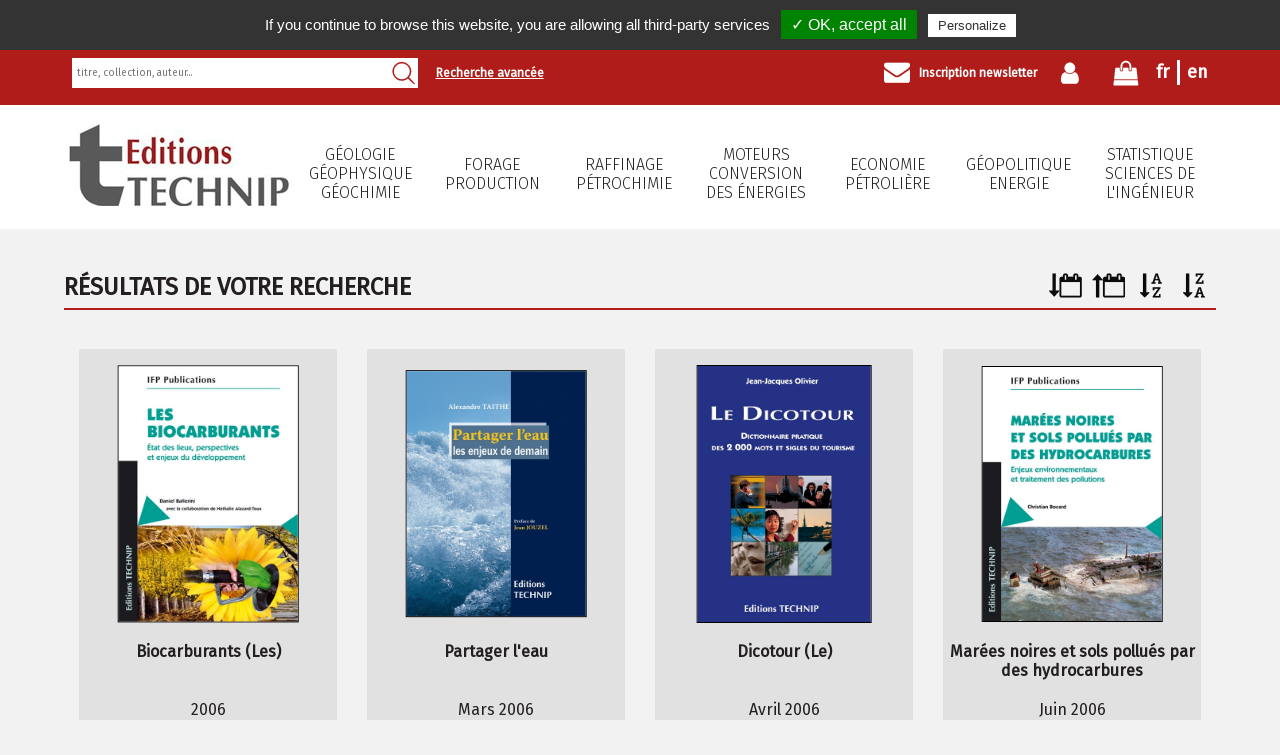

--- FILE ---
content_type: text/html; charset=UTF-8
request_url: https://www.editionstechnip.com/fr/catalogue-liste/page/2/aff/case/tri/date/idTheme/8,18,5/type/classique.html
body_size: 4746
content:
<!DOCTYPE html>
<html xmlns='http://www.w3.org/1999/xhtml' xml:lang='fr' lang='fr'>
	<head>
		<base href='https://www.editionstechnip.com/' />
    <title>Catalogue liste - R&eacute;sultats de votre recherche&nbsp;</title>
<meta name='description' content='Technip'/>
<meta name='keywords' content='Technip'/>
<link rel='author' href='?rel=author' title='Technip'/>
<link rel='publisher' href='?rel=author' title='Technip'/>
<meta name='author' content='All'/>
<meta name='date-creation-ddmmyyyy' content='01062014'/>
<meta name='Robots' content='all'/>
<meta name='Language' content='fr'/>
<link rel='canonical' href='https://www.editionstechnip.com/fr/catalogue-liste/page/2/aff/case/tri/date/idTheme/8,18,5/type/classique.html' /><link rel='shortcut icon' type='image/png' href='https://www.editionstechnip.com/images/favicon-technip.ico' /><meta name='google-site-verification' content='vcUGxaS-8AKYoMDmJlYKoclaab5rkZG5y0OyABjPt04'/>
<meta name='twitter:title' content='Catalogue liste - R&eacute;sultats de votre recherche&nbsp;'/>
<meta property='og:title' content='Catalogue liste - R&eacute;sultats de votre recherche&nbsp;' />
<meta property='og:url' content='https://www.editionstechnip.com/fr/catalogue-liste/page/2/aff/case/tri/date/idTheme/8,18,5/type/classique.html' />
<meta name='viewport' content='width=device-width, initial-scale=1, maximum-scale=1, user-scalable=no'/>

		
    <link rel='stylesheet' href='https://www.editionstechnip.com/1670495089/extensions/css/reset.css'  />
<link rel='stylesheet' href='https://www.editionstechnip.com/1671448228/extensions/css/css_technip2018.css'  />
<link rel='stylesheet' href='https://www.editionstechnip.com/1670495093/extensions/fonctions/chargement/css.css'  />
<link rel='stylesheet' href='https://www.editionstechnip.com/1670495122/pages/newsletter/css.css'  />
<link rel='stylesheet' href='https://www.editionstechnip.com/1670495094/extensions/fonctions/form/verification_champs.css'  />
<link rel='stylesheet' href='https://www.editionstechnip.com/1670495093/extensions/fonctions/crea/css.css'  />
<link rel='stylesheet' href='https://www.editionstechnip.com/1670495089/extensions/css/menu_mobile.css'  />
<link rel='stylesheet' href='https://www.editionstechnip.com/1670495114/pages/banniere/css.css'  />
<link rel='stylesheet' href='https://www.editionstechnip.com/1670495089/extensions/css/picto.css'  />
<link rel='stylesheet' href='https://www.editionstechnip.com/1670495063/communs/tarteaucitron/css/tarteaucitron_npm.css'  />

	</head>
	<body data-ga='UA-53416793-1'>
    
  <header role='banner' class='gauche bloc_100 clear'>

    <div class='gauche bloc_100 bande_haut_recherche padding_bas_m'>
      
      <div class='conteneur'>
      
        <div class='droit bloc_100_t'>
        
          <div class='droit langue'><a href='https://www.editionstechnip.com/fr/catalogue-liste/page/2/aff/case/tri/date/idTheme/8,18,5/type/classique.html' title='Fran&ccedil;ais' class='preview'>fr</a><div style='display:none;'>Fran&ccedil;ais</div><a href='https://www.editionstechnip.com/en/catalogue-liste/page/2/aff/case/tri/date/idTheme/8,18,5/type/classique.html' title='Anglais' class='preview'>en</a><div style='display:none;'>Anglais</div></div>

          <a href='https://www.editionstechnip.com/fr/mon-panier.html' title='Mon panier' class='droit bande_haut_droit mon_panier'>
            <img src='https://www.editionstechnip.com/images/contenu/mon-panier-vwrzf.png' title='Mon panier' alt='Mon panier' />
            <font class='hide'>0</font>
          </a>

          <a href='https://www.editionstechnip.com/fr/mon-compte/page/2/aff/case/tri/date/idTheme/8,18,5/type/classique/23.html' title='Mon compte' class='droit bande_haut_droit mon_compte'>
            <img src='https://www.editionstechnip.com/images/contenu/mon-compte-xidej.png' title='Mon compte' alt='Mon compte' />
						
          </a>

          <a href='https://www.editionstechnip.com/fr/newsletter.html' title='Inscription newsletter' class='droit bande_haut_droit inscription_newsletter b'>
            <img src='https://www.editionstechnip.com/images/contenu/newsletter-wzjxf.png' title='Inscription newsletter' alt='Inscription newsletter' />
            Inscription newsletter
          </a>
          
          <a href='https://www.editionstechnip.com/fr/rechercher/type/avance.html' title='Recherche avanc&eacute;e' class='droit hide show_m bande_haut_droit b recherches_avancee'>Recherche avanc&eacute;e</a>
      
        </div>
        
        <form action='https://www.editionstechnip.com/fr/rechercher.html' method='post' class='gauche bloc_30 bloc_70_t bloc_100_m marge_sans_m position_relative rechercher_formulaire'>
          <input type='text' name='recherche' value='' class='position_absolute bloc_100' placeholder='titre, collection, auteur...' />
          <input type='submit' name='rechercher' value='' class='position_absolute' />
        </form>
        
        <a href='https://www.editionstechnip.com/fr/rechercher/type/avance.html' title='Recherche avanc&eacute;e' class='gauche hide_m bande_haut_droit b recherches_avancee'>Recherche avanc&eacute;e</a>

      </div>
      
    </div>
    
		<div class='conteneur'>
			
			<div class='gauche bloc_20 bloc_100_t align_center marge_haut_bas logo relative'>
				<a href='https://www.editionstechnip.com/' title='Technip'><img src='https://www.editionstechnip.com/images/contenu/editions-technip-alxgi.png' alt='Technip' /></a>
				<div class='menu_mobile menu_mobile_burger hide show_m cursor id_site_1'><div></div></div>
			</div>
				
			<nav role='navigation' class='menu_principal gauche bloc_80 bloc_100_t'>  
				<div class='menu_mobile bloc_95 hide align_center'>
					<h2>Navigation principale</h2>
				</div>
				<ul class='menu_deroulant bloc_100 majuscule b'>
					<li class='menu_af1c19'><a href='https://www.editionstechnip.com/fr/catalogue-liste/menu/1/geologie-geophysique-geochimie.html' title='G&eacute;ologie G&eacute;ophysique G&eacute;ochimie'>G&eacute;ologie<br />G&eacute;ophysique<br />G&eacute;ochimie</a></li><li class='menu_af1c19'><a href='https://www.editionstechnip.com/fr/catalogue-liste/menu/2/forage-production.html' title='Forage Production'>Forage<br />Production</a></li><li class='menu_af1c19'><a href='https://www.editionstechnip.com/fr/catalogue-liste/menu/3/raffinage-petrochimie.html' title='Raffinage P&eacute;trochimie'>Raffinage<br />P&eacute;trochimie</a></li><li class='menu_af1c19'><a href='https://www.editionstechnip.com/fr/catalogue-liste/menu/4/moteurs-conversion-des-energies.html' title='Moteurs Conversion des &eacute;nergies'>Moteurs<br />Conversion des &eacute;nergies</a></li><li class='menu_af1c19'><a href='https://www.editionstechnip.com/fr/catalogue-liste/menu/5/economie-petroliere.html' title='Economie p&eacute;troli&egrave;re'>Economie p&eacute;troli&egrave;re</a></li><li class='menu_af1c19'><a href='https://www.editionstechnip.com/fr/catalogue-liste/menu/6/geopolitique-energie.html' title='G&eacute;opolitique Energie'>G&eacute;opolitique<br />Energie</a></li><li class='menu_af1c19'><a href='https://www.editionstechnip.com/fr/catalogue-liste/menu/7/statistique-sciences-de-l-ingenieur.html' title='Statistique Sciences de l&#39;ing&eacute;nieur'>Statistique<br />Sciences de l&#39;ing&eacute;nieur</a></li>
				</ul>
			</nav>
		
		</div>
    <div class='clear'></div>

  </header>
  <div class='gauche bloc_100 banniere_fond'><div class='conteneur'><div class='banniere gauche bloc_100 relative overflow_0 clear graphisme_banniere_'><div class='banniere_precedent hide'>&lt;</div><div class='banniere_suivant hide'>&gt;</div></div></div></div>
  <main class='conteneur'>
    <div class='gauche bloc_100 marge_haut'><div><div class='catalogue_picto_affichage droit'><a href='https://www.editionstechnip.com/fr/catalogue-liste/page/2/aff/case/tri/date/idTheme/8,18,5/type/classique.html' title='Tri date' class='preview sur'><img src='https://www.editionstechnip.com/pages/catalogue/img/2018-affichage-tri-date.gif' title='Tri date' alt='Tri date' /></a><div style='display:none;'>Tri date</div><a href='https://www.editionstechnip.com/fr/catalogue-liste/page/2/aff/case/tri/dateinv/idTheme/8,18,5/type/classique.html' title='Tri date inverse' class='preview'><img src='https://www.editionstechnip.com/pages/catalogue/img/2018-affichage-tri-dateinv.gif' title='Tri date inverse' alt='Tri date inverse' /></a><div style='display:none;'>Tri date inverse</div><a href='https://www.editionstechnip.com/fr/catalogue-liste/page/2/aff/case/tri/alpha/idTheme/8,18,5/type/classique.html' title='Tri alphab&eacute;tique' class='preview'><img src='https://www.editionstechnip.com/pages/catalogue/img/2018-affichage-tri-alpha.gif' title='Tri alphab&eacute;tique' alt='Tri alphab&eacute;tique' /></a><div style='display:none;'>Tri alphab&eacute;tique</div><a href='https://www.editionstechnip.com/fr/catalogue-liste/page/2/aff/case/tri/alphainv/idTheme/8,18,5/type/classique.html' title='Tri alphab&eacute;tique invers&eacute;' class='preview'><img src='https://www.editionstechnip.com/pages/catalogue/img/2018-affichage-tri-alphainv.gif' title='Tri alphab&eacute;tique invers&eacute;' alt='Tri alphab&eacute;tique invers&eacute;' /></a><div style='display:none;'>Tri alphab&eacute;tique invers&eacute;</div></div><div class='titre_selection'><div>R&eacute;sultats de votre recherche&nbsp;</div></div><div class='gauche bloc_100 marge_bas catalogue_ligne_article affichage_case scroll' data-url-srcoll='https://www.editionstechnip.com/fr/catalogue-liste/page/3/aff/case/tri/date/idTheme/8,18,5/type/classique.html' data-page='2'>
            <div class='gauche bloc_25 bloc_50_t align_center catalogue_liste_article'>

							<div>

								<a href='https://www.editionstechnip.com/fr/catalogue-detail/2130/biocarburants-les.html' title='Biocarburants (Les)' class='gauche bloc_70 marge_bas catalogue_image_liste'><img src='https://www.editionstechnip.com/pages/catalogue/images/mobile-biocarburants-les-skbrs.jpg' alt='Biocarburants (Les)' /></a>
									
								<a href='https://www.editionstechnip.com/fr/catalogue-detail/2130/biocarburants-les.html' title='Biocarburants (Les)' class='catalogue_liste_article_titre gauche bloc_100 marge_bas b'>Biocarburants (Les)</a>

								<div class='catalogue_liste_article_auteur gauche bloc_100 marge_bas'>
									 2006
									<div class='clear'></div>
									BALLERINI Daniel
									<div class='clear'></div>
								</div>
								
								
					<a href='https://www.editionstechnip.com/fr/mon-panier/ajouter/ouvrage/5216.html' title='Biocarburants (Les)' class='catalogue_detail_article_panier panier_ligne panier_case' id='panier_2130'>
						<img src='https://www.editionstechnip.com/images/contenu/ajouter-au-panier-cjuez.png' alt='Ajouter au panier' />
						Ajouter au panier
						<div class='gauche clear_m'></div>
						<b>115&nbsp;&euro;</b>
					</a>
					
								
							</div>

            </div>
            
            <div class='gauche bloc_25 bloc_50_t align_center catalogue_liste_article'>

							<div>

								<a href='https://www.editionstechnip.com/fr/catalogue-detail/1017/partager-l-eau.html' title='Partager l&#39;eau' class='gauche bloc_70 marge_bas catalogue_image_liste'><img src='https://www.editionstechnip.com/pages/catalogue/images/mobile-partager-l-eau.jpg' alt='Partager l&#39;eau' /></a>
									
								<a href='https://www.editionstechnip.com/fr/catalogue-detail/1017/partager-l-eau.html' title='Partager l&#39;eau' class='catalogue_liste_article_titre gauche bloc_100 marge_bas b'>Partager l&#39;eau</a>

								<div class='catalogue_liste_article_auteur gauche bloc_100 marge_bas'>
									Mars 2006
									<div class='clear'></div>
									TAITHE Alexandre
									<div class='clear'></div>
								</div>
								
								
					<a href='https://www.editionstechnip.com/fr/mon-panier/ajouter/ouvrage/1017.html' title='Partager l&#39;eau' class='catalogue_detail_article_panier panier_ligne panier_case' id='panier_1017'>
						<img src='https://www.editionstechnip.com/images/contenu/ajouter-au-panier-cjuez.png' alt='Ajouter au panier' />
						Ajouter au panier
						<div class='gauche clear_m'></div>
						<b>42&nbsp;&euro;</b>
					</a>
					
								
							</div>

            </div>
            
            <div class='gauche bloc_25 bloc_50_t align_center catalogue_liste_article'>

							<div>

								<a href='https://www.editionstechnip.com/fr/catalogue-detail/1019/dicotour-le.html' title='Dicotour (Le)' class='gauche bloc_70 marge_bas catalogue_image_liste'><img src='https://www.editionstechnip.com/pages/catalogue/images/mobile-dicotour-le.jpg' alt='Dicotour (Le)' /></a>
									
								<a href='https://www.editionstechnip.com/fr/catalogue-detail/1019/dicotour-le.html' title='Dicotour (Le)' class='catalogue_liste_article_titre gauche bloc_100 marge_bas b'>Dicotour (Le)</a>

								<div class='catalogue_liste_article_auteur gauche bloc_100 marge_bas'>
									Avril 2006
									<div class='clear'></div>
									OLIVIER Jean-Jacques
									<div class='clear'></div>
								</div>
								
								
					<a href='https://www.editionstechnip.com/fr/mon-panier/ajouter/ouvrage/1019.html' title='Dicotour (Le)' class='catalogue_detail_article_panier panier_ligne panier_case' id='panier_1019'>
						<img src='https://www.editionstechnip.com/images/contenu/ajouter-au-panier-cjuez.png' alt='Ajouter au panier' />
						Ajouter au panier
						<div class='gauche clear_m'></div>
						<b>17&nbsp;&euro;</b>
					</a>
					
								
							</div>

            </div>
            
            <div class='gauche bloc_25 bloc_50_t align_center catalogue_liste_article'>

							<div>

								<a href='https://www.editionstechnip.com/fr/catalogue-detail/1018/marees-noires-et-sols-pollues-par-des-hydrocarbures.html' title='Mar&eacute;es noires et sols pollu&eacute;s par des hydrocarbures' class='gauche bloc_70 marge_bas catalogue_image_liste'><img src='https://www.editionstechnip.com/pages/catalogue/images/mobile-marees-noires-et-sols-pollues-par-des-hydrocarbures.jpg' alt='Mar&eacute;es noires et sols pollu&eacute;s par des hydrocarbures' /></a>
									
								<a href='https://www.editionstechnip.com/fr/catalogue-detail/1018/marees-noires-et-sols-pollues-par-des-hydrocarbures.html' title='Mar&eacute;es noires et sols pollu&eacute;s par des hydrocarbures' class='catalogue_liste_article_titre gauche bloc_100 marge_bas b'>Mar&eacute;es noires et sols pollu&eacute;s par des hydrocarbures</a>

								<div class='catalogue_liste_article_auteur gauche bloc_100 marge_bas'>
									Juin 2006
									<div class='clear'></div>
									BOCARD Christian
									<div class='clear'></div>
								</div>
								
								
					<a href='https://www.editionstechnip.com/fr/mon-panier/ajouter/ouvrage/1018.html' title='Mar&eacute;es noires et sols pollu&eacute;s par des hydrocarbures' class='catalogue_detail_article_panier panier_ligne panier_case' id='panier_1018'>
						<img src='https://www.editionstechnip.com/images/contenu/ajouter-au-panier-cjuez.png' alt='Ajouter au panier' />
						Ajouter au panier
						<div class='gauche clear_m'></div>
						<b>115&nbsp;&euro;</b>
					</a>
					
								
							</div>

            </div>
            
            <div class='gauche bloc_25 bloc_50_t align_center catalogue_liste_article'>

							<div>

								<a href='https://www.editionstechnip.com/fr/catalogue-detail/1040/petrole-gaz-et-les-autres-energies.html' title='P&eacute;trole, gaz et les autres &eacute;nergies' class='gauche bloc_70 marge_bas catalogue_image_liste'><img src='https://www.editionstechnip.com/pages/catalogue/images/mobile-petrole-gaz-et-les-autres-energies.jpg' alt='P&eacute;trole, gaz et les autres &eacute;nergies' /></a>
									
								<a href='https://www.editionstechnip.com/fr/catalogue-detail/1040/petrole-gaz-et-les-autres-energies.html' title='P&eacute;trole, gaz et les autres &eacute;nergies' class='catalogue_liste_article_titre gauche bloc_100 marge_bas b'>P&eacute;trole, gaz et les autres &eacute;nergies</a>

								<div class='catalogue_liste_article_auteur gauche bloc_100 marge_bas'>
									Septembre 2007
									<div class='clear'></div>
									LEGAULT Albert
									<div class='clear'></div>
								</div>
								
								
					<a href='https://www.editionstechnip.com/fr/mon-panier/ajouter/ouvrage/1040.html' title='P&eacute;trole, gaz et les autres &eacute;nergies' class='catalogue_detail_article_panier panier_ligne panier_case' id='panier_1040'>
						<img src='https://www.editionstechnip.com/images/contenu/ajouter-au-panier-cjuez.png' alt='Ajouter au panier' />
						Ajouter au panier
						<div class='gauche clear_m'></div>
						<b>27&nbsp;&euro;</b>
					</a>
					
								
							</div>

            </div>
            
            <div class='gauche bloc_25 bloc_50_t align_center catalogue_liste_article'>

							<div>

								<a href='https://www.editionstechnip.com/fr/catalogue-detail/1024/plein-de-biocarburants-le.html' title='Plein de biocarburants (Le) ?' class='gauche bloc_70 marge_bas catalogue_image_liste'><img src='https://www.editionstechnip.com/pages/catalogue/images/mobile-plein-de-biocarburants-le.jpg' alt='Plein de biocarburants (Le) ?' /></a>
									
								<a href='https://www.editionstechnip.com/fr/catalogue-detail/1024/plein-de-biocarburants-le.html' title='Plein de biocarburants (Le) ?' class='catalogue_liste_article_titre gauche bloc_100 marge_bas b'>Plein de biocarburants (Le) ?</a>

								<div class='catalogue_liste_article_auteur gauche bloc_100 marge_bas'>
									Octobre 2007
									<div class='clear'></div>
									BALLERINI Daniel
									<div class='clear'></div>
								</div>
								
								
					<a href='https://www.editionstechnip.com/fr/mon-panier/ajouter/ouvrage/1024.html' title='Plein de biocarburants (Le) ?' class='catalogue_detail_article_panier panier_ligne panier_case' id='panier_1024'>
						<img src='https://www.editionstechnip.com/images/contenu/ajouter-au-panier-cjuez.png' alt='Ajouter au panier' />
						Ajouter au panier
						<div class='gauche clear_m'></div>
						<b>25&nbsp;&euro;</b>
					</a>
					
								
							</div>

            </div>
            
            <div class='gauche bloc_25 bloc_50_t align_center catalogue_liste_article'>

							<div>

								<a href='https://www.editionstechnip.com/fr/catalogue-detail/1041/dechets-agricoles-et-l-epandage-les.html' title='D&eacute;chets agricoles et l&#39;&eacute;pandage (Les)' class='gauche bloc_70 marge_bas catalogue_image_liste'><img src='https://www.editionstechnip.com/pages/catalogue/images/mobile-dechets-agricoles-et-l-epandage-les.jpg' alt='D&eacute;chets agricoles et l&#39;&eacute;pandage (Les)' /></a>
									
								<a href='https://www.editionstechnip.com/fr/catalogue-detail/1041/dechets-agricoles-et-l-epandage-les.html' title='D&eacute;chets agricoles et l&#39;&eacute;pandage (Les)' class='catalogue_liste_article_titre gauche bloc_100 marge_bas b'>D&eacute;chets agricoles et l&#39;&eacute;pandage (Les)</a>

								<div class='catalogue_liste_article_auteur gauche bloc_100 marge_bas'>
									Octobre 2007
									<div class='clear'></div>
									LANGLAIS Alexandra
									<div class='clear'></div>
								</div>
								
								
					<a href='https://www.editionstechnip.com/fr/mon-panier/ajouter/ouvrage/1041.html' title='D&eacute;chets agricoles et l&#39;&eacute;pandage (Les)' class='catalogue_detail_article_panier panier_ligne panier_case' id='panier_1041'>
						<img src='https://www.editionstechnip.com/images/contenu/ajouter-au-panier-cjuez.png' alt='Ajouter au panier' />
						Ajouter au panier
						<div class='gauche clear_m'></div>
						<b>32&nbsp;&euro;</b>
					</a>
					
								
							</div>

            </div>
            
            <div class='gauche bloc_25 bloc_50_t align_center catalogue_liste_article'>

							<div>

								<a href='https://www.editionstechnip.com/fr/catalogue-detail/1055/energie-climat.html' title='Energie &amp; climat' class='gauche bloc_70 marge_bas catalogue_image_liste'><img src='https://www.editionstechnip.com/pages/catalogue/images/mobile-energie-climat.jpg' alt='Energie &amp; climat' /></a>
									
								<a href='https://www.editionstechnip.com/fr/catalogue-detail/1055/energie-climat.html' title='Energie &amp; climat' class='catalogue_liste_article_titre gauche bloc_100 marge_bas b'>Energie &amp; climat</a>

								<div class='catalogue_liste_article_auteur gauche bloc_100 marge_bas'>
									Mars 2008
									<div class='clear'></div>
									ROJEY Alexandre
									<div class='clear'></div>
								</div>
								
								
					<a href='https://www.editionstechnip.com/fr/mon-panier/ajouter/ouvrage/1055.html' title='Energie &amp; climat' class='catalogue_detail_article_panier panier_ligne panier_case' id='panier_1055'>
						<img src='https://www.editionstechnip.com/images/contenu/ajouter-au-panier-cjuez.png' alt='Ajouter au panier' />
						Ajouter au panier
						<div class='gauche clear_m'></div>
						<b>20&nbsp;&euro;</b>
					</a>
					
								
							</div>

            </div>
            
            <div class='gauche bloc_25 bloc_50_t align_center catalogue_liste_article'>

							<div>

								<a href='https://www.editionstechnip.com/fr/catalogue-detail/1063/biocarburants-5-questions-qui-derangent.html' title='Biocarburants. 5 Questions qui d&eacute;rangent' class='gauche bloc_70 marge_bas catalogue_image_liste'><img src='https://www.editionstechnip.com/pages/catalogue/images/mobile-biocarburants-5-questions-qui-derangent.jpg' alt='Biocarburants. 5 Questions qui d&eacute;rangent' /></a>
									
								<a href='https://www.editionstechnip.com/fr/catalogue-detail/1063/biocarburants-5-questions-qui-derangent.html' title='Biocarburants. 5 Questions qui d&eacute;rangent' class='catalogue_liste_article_titre gauche bloc_100 marge_bas b'>Biocarburants. 5 Questions qui d&eacute;rangent</a>

								<div class='catalogue_liste_article_auteur gauche bloc_100 marge_bas'>
									Juin 2008
									<div class='clear'></div>
									LEGALLAND Jean-Pierre, LEMARCHAND Jean-Louis
									<div class='clear'></div>
								</div>
								
								
					<a href='https://www.editionstechnip.com/fr/mon-panier/ajouter/ouvrage/1063.html' title='Biocarburants. 5 Questions qui d&eacute;rangent' class='catalogue_detail_article_panier panier_ligne panier_case' id='panier_1063'>
						<img src='https://www.editionstechnip.com/images/contenu/ajouter-au-panier-cjuez.png' alt='Ajouter au panier' />
						Ajouter au panier
						<div class='gauche clear_m'></div>
						<b>18&nbsp;&euro;</b>
					</a>
					
								
							</div>

            </div>
            
            <div class='gauche bloc_25 bloc_50_t align_center catalogue_liste_article'>

							<div>

								<a href='https://www.editionstechnip.com/fr/catalogue-detail/1066/petroleum-microbiology.html' title='Petroleum Microbiology' class='gauche bloc_70 marge_bas catalogue_image_liste'><img src='https://www.editionstechnip.com/pages/catalogue/images/mobile-petroleum-microbiology.jpg' alt='Petroleum Microbiology' /></a>
									
								<a href='https://www.editionstechnip.com/fr/catalogue-detail/1066/petroleum-microbiology.html' title='Petroleum Microbiology' class='catalogue_liste_article_titre gauche bloc_100 marge_bas b'>Petroleum Microbiology</a>

								<div class='catalogue_liste_article_auteur gauche bloc_100 marge_bas'>
									Ao&ucirc;t 2008
									<div class='clear'></div>
									VANDECASTEELE Jean-Paul
									<div class='clear'></div>
								</div>
								
								
					<a href='https://www.editionstechnip.com/fr/mon-panier/ajouter/ouvrage/1066.html' title='Petroleum Microbiology' class='catalogue_detail_article_panier panier_ligne panier_case' id='panier_1066'>
						<img src='https://www.editionstechnip.com/images/contenu/ajouter-au-panier-cjuez.png' alt='Ajouter au panier' />
						Ajouter au panier
						<div class='gauche clear_m'></div>
						<b>209&nbsp;&euro;</b>
					</a>
					
								
							</div>

            </div>
            
            <div class='gauche bloc_25 bloc_50_t align_center catalogue_liste_article'>

							<div>

								<a href='https://www.editionstechnip.com/fr/catalogue-detail/1065/quelle-strategie-industrielle-pour-la-france-face-a-la-mondialisation-.html' title='Quelle strat&eacute;gie industrielle pour la France face &agrave; la mondialisation ?' class='gauche bloc_70 marge_bas catalogue_image_liste'><img src='https://www.editionstechnip.com/pages/catalogue/images/mobile-quelle-strategie-industrielle-pour-la-france-face-a-la-mondialisation.jpg' alt='Quelle strat&eacute;gie industrielle pour la France face &agrave; la mondialisation ?' /></a>
									
								<a href='https://www.editionstechnip.com/fr/catalogue-detail/1065/quelle-strategie-industrielle-pour-la-france-face-a-la-mondialisation-.html' title='Quelle strat&eacute;gie industrielle pour la France face &agrave; la mondialisation ?' class='catalogue_liste_article_titre gauche bloc_100 marge_bas b'>Quelle strat&eacute;gie industrielle pour la France face &agrave; la mondialisation ?</a>

								<div class='catalogue_liste_article_auteur gauche bloc_100 marge_bas'>
									Septembre 2008
									<div class='clear'></div>
									THIBAULT Guillaume
									<div class='clear'></div>
								</div>
								
								
					<a href='https://www.editionstechnip.com/fr/mon-panier/ajouter/ouvrage/1065.html' title='Quelle strat&eacute;gie industrielle pour la France face &agrave; la mondialisation ?' class='catalogue_detail_article_panier panier_ligne panier_case' id='panier_1065'>
						<img src='https://www.editionstechnip.com/images/contenu/ajouter-au-panier-cjuez.png' alt='Ajouter au panier' />
						Ajouter au panier
						<div class='gauche clear_m'></div>
						<b>27&nbsp;&euro;</b>
					</a>
					
								
							</div>

            </div>
            
            <div class='gauche bloc_25 bloc_50_t align_center catalogue_liste_article'>

							<div>

								<a href='https://www.editionstechnip.com/fr/catalogue-detail/1069/biofuels.html' title='Biofuels' class='gauche bloc_70 marge_bas catalogue_image_liste'><img src='https://www.editionstechnip.com/pages/catalogue/images/mobile-9782710809203-biofuels-jdsao.jpg' alt='Biofuels' /></a>
									
								<a href='https://www.editionstechnip.com/fr/catalogue-detail/1069/biofuels.html' title='Biofuels' class='catalogue_liste_article_titre gauche bloc_100 marge_bas b'>Biofuels</a>

								<div class='catalogue_liste_article_auteur gauche bloc_100 marge_bas'>
									Septembre 2008
									<div class='clear'></div>
									FURFARI Antonino
									<div class='clear'></div>
								</div>
								
								
					<a href='https://www.editionstechnip.com/fr/mon-panier/ajouter/ouvrage/1069.html' title='Biofuels' class='catalogue_detail_article_panier panier_ligne panier_case' id='panier_1069'>
						<img src='https://www.editionstechnip.com/images/contenu/ajouter-au-panier-cjuez.png' alt='Ajouter au panier' />
						Ajouter au panier
						<div class='gauche clear_m'></div>
						<b>15&nbsp;&euro;</b>
					</a>
					
								
							</div>

            </div>
            </div>
        <div class='pagination'><a href='https://www.editionstechnip.com/fr/catalogue-liste/page/1/aff/case/tri/date/idTheme/8,18,5/type/classique.html' title='1'><div class='pagination_page'>1</div></a><a href='https://www.editionstechnip.com/fr/catalogue-liste/page/2/aff/case/tri/date/idTheme/8,18,5/type/classique.html' title='2'><div class='pagination_page pagination_page_sur'>2</div></a><a href='https://www.editionstechnip.com/fr/catalogue-liste/page/3/aff/case/tri/date/idTheme/8,18,5/type/classique.html' title='3'><div class='pagination_page'>3</div></a><a href='https://www.editionstechnip.com/fr/catalogue-liste/page/4/aff/case/tri/date/idTheme/8,18,5/type/classique.html' title='4'><div class='pagination_page'>4</div></a><a href='https://www.editionstechnip.com/fr/catalogue-liste/page/5/aff/case/tri/date/idTheme/8,18,5/type/classique.html' title='5'><div class='pagination_page'>5</div></a><a href='https://www.editionstechnip.com/fr/catalogue-liste/page/6/aff/case/tri/date/idTheme/8,18,5/type/classique.html' title='6'><div class='pagination_page'>6</div></a><a href='https://www.editionstechnip.com/fr/catalogue-liste/page/7/aff/case/tri/date/idTheme/8,18,5/type/classique.html' title='7'><div class='pagination_page'>7</div></a></div>
        <div class='srcoll_chargement'><div class='srcoll_chargement_centre'>
      <div id='floatingCirclesG'>
        <div class='f_circleG' id='frotateG_01'></div>
        <div class='f_circleG' id='frotateG_02'></div>
        <div class='f_circleG' id='frotateG_03'></div>
        <div class='f_circleG' id='frotateG_04'></div>
        <div class='f_circleG' id='frotateG_05'></div>
        <div class='f_circleG' id='frotateG_06'></div>
        <div class='f_circleG' id='frotateG_07'></div>
        <div class='f_circleG' id='frotateG_08'></div>
      </div>
       Chargement</div></div>
        <div class='srcoll_fin'>Fin de la liste</div>
        </div><div></div></div>
  </main>
  
  <footer role='contentinfo' class='gauche bloc_100 align_center_m'>
  
		<div class='conteneur'>
    
			<div class='image_gauche bloc_33 bloc_100_m menu_principal_bas'>
      
        <a href='https://www.editionstechnip.com/' title='Technip' class='gauche bloc_100 marge_bas logo'><img src='https://www.editionstechnip.com/images/contenu/logo-footer-tzjth.png' title='Technip' alt='Technip' /></a>
        <a href='https://www.editionstechnip.com/fr.html'  title='Accueil' class='menu-principal-ligne'>Accueil</a><a href='https://www.editionstechnip.com/fr/nouveautes.html'  title='Nouveaut&eacute;s' class='menu-principal-ligne'>Nouveaut&eacute;s</a><a href='https://www.editionstechnip.com/fr/catalogue-revue.html'  title='Revues' class='menu-principal-ligne'>Revues</a><a href='https://www.revuedelart.fr/' target='_blank' title='La Revue de l&#039;Art' class='menu-principal-ligne'>La Revue de l&#039;Art</a><a href='https://www.editionstechnip.com/fr/qui-sommes-nous.html'  title='Qui sommes-nous ?' class='menu-principal-ligne'>Qui sommes-nous ?</a><a href='https://www.editionstechnip.com/fr/partenaires.html'  title='Partenaires' class='menu-principal-ligne'>Partenaires</a><a href='https://www.editionstechnip.com/fr/contact.html'  title='Contact' class='menu-principal-ligne'>Contact</a><a href='https://www.editionstechnip.com/fr/manifestations.html'  title='Manifestations' class='menu-principal-ligne'>Manifestations</a>
        
        <div class='clear'></div>
      </div>
      
			<div class='image_gauche bloc_33 bloc_100_m'>
      
        <b class='majuscule'>Suivez nous</b>
        
        <div class='gauche bloc_100 marge_haut_bas reseaux_sociaux'><a href='https://www.facebook.com/editions.technip' target='_blank' title='Facebook'><img src='https://www.editionstechnip.com/images/contenu/facebook-csspx.png'  alt='Facebook' title='Facebook' /></a><a href='https://www.linkedin.com/company/&eacute;ditions-technip/' target='_blank' title='LinkedIn'><img src='https://www.editionstechnip.com/images/contenu/linkedin-qjhhr.png'  alt='LinkedIn' title='LinkedIn' /></a></div>
        
        <p><strong>EDITIONS TECHNIP</strong></p>
<p>5 avenue de la R&eacute;publique</p>
<p>75011 PARIS</p>
<p>FRANCE</p>
<p>T&eacute;l. : 33 (0)1 45 78 33 80</p>
<p>&nbsp;</p>
<p>&nbsp;</p>
<p>N&deg; Siret :&nbsp;562&nbsp;046&nbsp;102 000 41</p>
<p>TVA : FR 25562046102<br /><br />Visitez &eacute;galement : <a href="http://www.ophrys.fr" target="_blank" rel="noopener">www.ophrys.fr</a></p>
        
        <div class='clear'></div>
      </div>
      
			<div class='image_droit bloc_33 bloc_100_m'>
      
        
        
        <div class='clear'></div>
      </div>
      
      <div class='clear'></div>
      
    </div>
    
    <div class='gauche bloc_100 align_center marge_haut_bas padding_haut menu_bas'><div class='pied_de_page_col'><a href='https://www.editionstechnip.com/fr.html'  title='Editions Technip'><img src='https://www.editionstechnip.com/images/contenu/editions-technip-tynef.png'  alt='Editions Technip' title='Editions Technip' /></a></div><a href='https://www.editionstechnip.com/fr/cgv.html'  title='CGV'>CGV</a><a href='https://www.editionstechnip.com/fr/mentions-legales.html'  title='Mentions l&eacute;gales'>Mentions l&eacute;gales</a><a href='https://www.editionstechnip.com/fr/plan-du-site.html'  title='Plan du site'>Plan du site</a><a href='https://www.editionstechnip.com/fr/contact.html'  title='Contact'>Contact</a><br /><br />Copyright2026</div>
        
		<div class='clear'></div>
		
  </footer>
  
    <script src='https://www.editionstechnip.com/extensions/javascript/jquery.js'></script><script src='https://www.editionstechnip.com/1670495091/extensions/javascript/jquery.js' ></script>
<script src='https://www.editionstechnip.com/1670495091/extensions/javascript/jquery_preview.js' ></script>
<script src='https://www.editionstechnip.com/1670495117/pages/catalogue/js_scroll.js' ></script>
<script src='https://www.editionstechnip.com/1670495122/pages/newsletter/js.js' ></script>
<script src='https://www.editionstechnip.com/1670495094/extensions/fonctions/form/verification_champs.js' ></script>
<script src='https://www.editionstechnip.com/1670495091/extensions/javascript/jquery_timers.js' ></script>
<script src='https://www.editionstechnip.com/1670495118/pages/espace_membre/js_colone.js' ></script>
<script src='https://www.editionstechnip.com/1670495091/extensions/javascript/menu_mobile.js' ></script>
<script src='https://www.editionstechnip.com/1670495114/pages/banniere/js.js' ></script>
<script src='https://www.editionstechnip.com/1670495091/extensions/javascript/facebook_1600186843637874.js' ></script>
<script src='https://www.editionstechnip.com/1670495053/communs/tarteaucitron/tarteaucitron.js' ></script>
<script src='https://www.editionstechnip.com/1670495053/communs/tarteaucitron/tarteaucitron_params.js' ></script>
<script src='https://www.editionstechnip.com/1670495053/communs/tarteaucitron/tarteaucitron_init_showAlertSmall_false.js' ></script>
<script src='https://www.editionstechnip.com/1670495053/communs/tarteaucitron/tarteaucitron_init.js' ></script>
<script src='https://www.editionstechnip.com/1670495064/communs/tarteaucitron/modules/ga_universal_tac.js' ></script>

	</body>
</html>


--- FILE ---
content_type: text/css
request_url: https://www.editionstechnip.com/1670495089/extensions/css/reset.css
body_size: 8753
content:
/*
css/reset.css - 05/03/2019 - v1.95

f = fixe (>1500px)
p = potable (<1500px)
t = tablette (<1100px)
m = mobile (<700px)

.rotation : rotation infini élément
*/

html, body, div, span, applet, object, iframe, h1, h2, h3, h4, h5, h6, p, blockquote, pre, a, abbr, acronym, address, big, cite, code, del, dfn, em, img, ins, kbd, q, s, samp, small, strike, strong, tt, var, b, u, i, center, dl, dt, dd, ol, ul, li, fieldset, form, label, legend, table, caption, tbody, tfoot, thead, tr, th, td, article, aside, canvas, details, embed, figure, figcaption, footer, header, hgroup, menu, nav, output, ruby, section, summary, time, mark, audio, video{
	margin:0;
  padding:0;
	border:0;
	font-size:100%;
	font:inherit;
	vertical-align:baseline;
}

audio, canvas, progress, video{
  display:inline-block;
  *display:inline;
  *zoom:1;
  vertical-align:baseline;
}

img, object, embed, canvas, video, audio, picture {
  max-width: 100%;
  height: auto;
  _width: 100%;
}

audio:not([controls]){
  display:none;
  height:0;
}

code, kbd, pre, samp {
  font-family:monospace, monospace;
  font-size:1em;
}

pre, blockquote {
  border:1px solid #999;
  page-break-inside:avoid;
}

p, h2, h3 {
  orphans:3;
  widows:3;
}

h2, h3 {
  page-break-after:avoid;
}

nav h1, nav h2{display:none;}

.corps_100{
  float:left;
  display:block;
  width:100%;
}

[hidden], template , figure figcaption{display:none;}
a{background:transparent;}
a:active, a:hover{outline:0;}
a, a:visited {text-decoration:underline;}
abbr[title]{border-bottom:1px dotted;}
body b , body strong , body .b , body .strong{font-weight:700;}
body i , body em{font-style:italic;}
dfn{font-style:italic;}
article, aside, details, figure, footer, header, hgroup, main, nav, section, summary {display:block;}

html, body{
  width:100%;
  min-height:100%;
}

body{line-height:1.4em;}
html{overflow:auto;}

blockquote, q {quotes:none;}

blockquote:before, blockquote:after, q:before, q:after {
	content:'';
	content:none;
}

.cursor{
  cursor:pointer;
}

.milieu{
	position:absolute;
	top:50%;
	left:50%;
  -webkit-transform: translate(-50%,-50%);
  -khtml-transform: translate(-50%,-50%);
  -moz-transform: translate(-50%,-50%);
  -ms-transform: translate(-50%,-50%);
  -o-transform: translate(-50%,-50%);
  transform: translate(-50%,-50%);
  -webkit-transform-origin:center;
  -khtml-transform-origin:center;
  -moz-transform-origin:center;
  -ms-transform-origin:center;
  -o-transform-origin:center;
  transform-origin:center;
}

input[type=text]:not([class*="bloc_"]) ,
input[type=email]:not([class*="bloc_"]) ,
input[type=date]:not([class*="bloc_"]) ,
input[type=time]:not([class*="bloc_"]) ,
input[type=datetime]:not([class*="bloc_"]) ,
input[type=number]:not([class*="bloc_"]) ,
input[type=color]:not([class*="bloc_"]) ,
input[type=range]:not([class*="bloc_"]) ,
input[type=tel]:not([class*="bloc_"]) ,
input[type=url]:not([class*="bloc_"]) ,
input[type=password]:not([class*="bloc_"]) ,
input[type=search]:not([class*="bloc_"]) ,
input[type=file]:not([class*="bloc_"]) ,
input[type=submit]:not([class*="bloc_"]) ,
select :not([class*="bloc_"]),
textarea:not([class*="bloc_"]){
  width:100%;
}

input[type=text] ,
input[type=email] ,
input[type=date] ,
input[type=time] ,
input[type=datetime] ,
input[type=number] ,
input[type=color] ,
input[type=range] ,
input[type=tel] ,
input[type=url] ,
input[type=password] ,
input[type=search] ,
input[type=file] ,
input[type=submit] ,
select ,
textarea{
  padding:0.5em;
  margin:2px 0;
	background:#fff;
	border:1px solid #AAA;
	font-size:1em;
  color:#000;
  -webkit-border-radius:0;
  -khtml-border-radius:0;
  -moz-border-radius:0;
  -ms-border-radius:0;
  -o-border-radius:0;
  border-radius:0;
  -webkit-appearance:none;
  -khtml-appearance:none;
  -moz-appearance:none;
  -ms-appearance:none;
  -o-appearance:none;
  appearance:none;
  -webkit-box-sizing:border-box;
  -khtml-box-sizing:border-box;
  -moz-box-sizing:border-box;
  -ms-box-sizing:border-box;
  -o-box-sizing:border-box;
  box-sizing:border-box;
  outline:none;
  font:inherit!IMPORTANT;
}

html select{
  -webkit-appearance:menulist;
  -khtml-appearance:menulist;
  -moz-appearance:menulist;
  -ms-appearance:menulist;
  -o-appearance:menulist;
  appearance:menulist;
  max-width:100%;
}

html  select[multiple]{
  overflow-x:hidden;
  overflow-y:auto;
  -webkit-appearance:none;
  -khtml-appearance:none;
  -moz-appearance:none;
  -ms-appearance:none;
  -o-appearance:none;
  appearance:none;
}

.textarea{
  height:200px;
}

.intitule{
  padding:0.5em 1ex;
  margin:2px 0;
}

html input[type="submit"]:not([class*="bloc_"]){
  width:auto;
}

html input[type="submit"]{
  cursor:pointer;
}

input[type=submit]:hover{
	background:#eee;
}

html input[type="checkbox"]{
  width:auto;
  -webkit-appearance:checkbox;
  -khtml-appearance:checkbox;
  -moz-appearance:checkbox;
  -ms-appearance:checkbox;
  -o-appearance:checkbox;
  appearance:checkbox;
  margin:3px 3px 3px 4px;
}

html input::-webkit-input-placeholder ,
html textarea::-webkit-input-placeholder ,
html input:-ms-input-placeholder  ,
html textarea:-ms-input-placeholder ,
html input::-moz-placeholder ,
html textarea::-moz-placeholder ,
html input:-moz-placeholder ,
html textarea:-moz-placeholder ,
html input.placeholder ,
html textarea.placeholder {
  color:#a9a9a9;
  font:inherit!IMPORTANT;
}

html input[type="radio"]{
  width:auto;
  height:auto;
  -webkit-appearance:radio;
  -khtml-appearance:radio;
  -moz-appearance:radio;
  -ms-appearance:radio;
  -o-appearance:radio;
  appearance:radio;
}

* , *:before , *:after{
  -webkit-box-sizing:border-box;
  -khtml-box-sizing:border-box;
  -moz-box-sizing:border-box;
  -ms-box-sizing:border-box;
  -o-box-sizing:border-box;
  box-sizing:border-box;
}

html body *{
  line-height:1.2em;
}

.arrondi_100 , .arrondi_50{
  -webkit-border-radius:50%;
  -khtml-border-radius:50%;
  -moz-border-radius:50%;
  -ms-border-radius:50%;
  -o-border-radius:50%;
  border-radius:50%;
}

.arrondi_10{
  -webkit-border-radius:10px;
  -khtml-border-radius:10px;
  -moz-border-radius:10px;
  -ms-border-radius:10px;
  -o-border-radius:10px;
  border-radius:10px;
}

.clearfix:before , .clearfix:after { content: " "; display: table; }
.clearfix:after { clear: both; }

.clear , .clear_right , .clear_left , .clear_2 , .clear_3 , .clear_4 , .clear_5 , .clear_8 , .clear_10 ,
.clear_f , .clear_right_f , .clear_left_f , .clear_2_f , .clear_3_f , .clear_4_f , .clear_5_f , .clear_8_f , .clear_10_f ,
.clear_p , .clear_right_p , .clear_left_p , .clear_2_p , .clear_3_p , .clear_4_p , .clear_5_p , .clear_8_p , .clear_10_p ,
.clear_t , .clear_right_t , .clear_left_t , .clear_2_t , .clear_3_t , .clear_4_t , .clear_5_t , .clear_8_t , .clear_10_t ,
.clear_m , .clear_right_m , .clear_left_m , .clear_2_m , .clear_3_m , .clear_4_m , .clear_5_m , .clear_8_m , .clear_10_m {clear:none;}
.clear , .clear_f{clear:both;}
.clear_right , .clear_right_p{clear:right;}
.clear_left , .clear_left_p{clear:left;}
.clear_2:nth-child(2n) , .clear_2_f:nth-child(2n){clear:both;}
.clear_3:nth-child(3n) , .clear_3_f:nth-child(3n){clear:both;}
.clear_4:nth-child(4n) , .clear_4_f:nth-child(4n){clear:both;}
.clear_5:nth-child(5n) , .clear_5_f:nth-child(5n){clear:both;}
.clear_8:nth-child(8n) , .clear_8_f:nth-child(8n){clear:both;}
.clear_10:nth-child(10n) , .clear_10_f:nth-child(10n){clear:both;}

html body .hide{display:none;}
html body .show{display:block;}
html body .visibility_1{visibility:visible;}
html body .visibility_0{visibility:hidden;}
html body table.show{display:table;}
html body tr.show{display:table-row;}
html body td.show{display:table-cell;}
.texte , .texte_bas{display:inline-block;vertical-align:bottom;}
.texte_haut{display:inline-block;vertical-align:top;}
.texte_milieu{display:inline-block;vertical-align:middle;}
.texte_entourant_image{display:block;vertical-align:bottom;}
.droit{float:right;display:block;}
.gauche{float:left;display:block;}
.image_droit{float:right;display:block;padding:0 0 15px 15px;padding:0 0 1em 1.5ex;}
.image_gauche{float:left;display:block;padding:0 1.5ex 1em 0;padding:0 15px 15px 0;}
.float{float:none;display:inline-block;}
.position_static , .static{position:static;}
.position_relative , .relative{position:relative;}
.position_absolute , .absolute{position:absolute;}
.position_fixed , .fixed{position:fixed;}
.right{right:0;}
.left{left:0;}
.top{top:0;}
.bottom{bottom:0;}
.align_right{text-align:right;}
.align_left{text-align:left;}
.align_center{text-align:center;}
.align_justify{text-align:justify;}
.majuscule{text-transform:uppercase;}
.minuscule{text-transform:lowercase;}
.majuscule_minuscule{text-transform:none;}
.libelle{padding:0.5em 3px;}

.marge_auto , .marge_auto_haut_bas{margin-right:auto!IMPORTANT;margin-left:auto!IMPORTANT;}
.marge_haut , .marge_haut_bas , .marge_auto_haut_bas{margin-top:20px!IMPORTANT;margin-top:1.2em!IMPORTANT;}
.marge_bas , .marge_haut_bas , .marge_auto_haut_bas{margin-bottom:20px!IMPORTANT;margin-bottom:1.2em!IMPORTANT;}
.marge_haut_bas_sans{margin-top:0!IMPORTANT;margin-bottom:0!IMPORTANT;}
.marge_gauche{margin-left:20px!IMPORTANT;margin-left:1.2ex!IMPORTANT;}
.marge_droite{margin-right:20px!IMPORTANT;margin-right:1.2ex!IMPORTANT;}
.texte.marge_gauche , .texte_bas.marge_gauche , .texte_haut.marge_gauche , .texte_milieu.marge_gauche , .texte_entourant_image.marge_gauche{
	margin-left:0!IMPORTANT;padding-left:20px!IMPORTANT;padding-left:1.2ex!IMPORTANT;
}
.texte.marge_droite , .texte_bas.marge_droite , .texte_haut.marge_droite , .texte_milieu.marge_droite , .texte_entourant_image.marge_droite{
	margin-right:0!IMPORTANT;padding-right:20px!IMPORTANT;padding-right:1.2ex!IMPORTANT;
}
.marge{margin:20px!IMPORTANT;margin:1.2em 1.2ex!IMPORTANT;}
.marge_sans{margin:0px!IMPORTANT;}

.padding_haut_bas_sans{padding-top:0px!IMPORTANT;padding-bottom:0px!IMPORTANT;}
.padding_haut , .padding_haut_bas{padding-top:20px!IMPORTANT;}
.padding_bas , .padding_haut_bas{padding-bottom:20px!IMPORTANT;}
.padding_gauche , .padding_gauche_droite{padding-left:20px!IMPORTANT;}
.padding_droite , .padding_gauche_droite{padding-right:20px!IMPORTANT;}
.padding{padding:20px!IMPORTANT;}
.padding_sans{padding:0px!IMPORTANT;}

.bloc{
	display:inline-block;
	vertical-align:top;
}

.bloc_auto{width:auto;}
.bloc_100{width:100%;}
.bloc_95{width:95%;}
.bloc_90{width:90%;}
.bloc_85{width:85%;}
.bloc_80{width:80%;}
.bloc_75{width:75%;}
.bloc_70{width:70%;}
.bloc_66{width:66.6666666%;}
.bloc_65{width:65%;}
.bloc_60{width:60%;}
.bloc_55{width:55%;}
.bloc_50{width:50%;}
.bloc_45{width:45%;}
.bloc_40{width:40%;}
.bloc_35{width:35%;}
.bloc_33{width:33.3333333%;}
.bloc_30{width:30%;}
.bloc_25{width:25%;}
.bloc_20{width:20%;}
.bloc_15{width:15%;}
.bloc_10{width:10%;}
.bloc_5{width:5%;}
.bloc_0{width:0;}

.h_200,.h_195,.h_190,.h_185,.h_180,.h_175,.h_170,.h_166,.h_165,.h_160,.h_155,.h_150,.h_145,.h_140,.h_135,.h_133,.h_130,.h_25,.h_120,.h_115,.h_110,.h_105,.h_100,.h_95,.h_90,.h_85,.h_80,.h_75,.h_70,.h_66,.h_65,.h_60,.h_55,.h_50,.h_45,.h_40,.h_35,.h_33,.h_30,.h_25,.h_20,.h_15,.h_10,.h_5{height:0;}

.h_200{padding-bottom:200%;}
.h_195{padding-bottom:195%;}
.h_190{padding-bottom:190%;}
.h_185{padding-bottom:185%;}
.h_180{padding-bottom:180%;}
.h_175{padding-bottom:175%;}
.h_170{padding-bottom:170%;}
.h_166{padding-bottom:166.6666666%;}
.h_165{padding-bottom:165%;}
.h_160{padding-bottom:160%;}
.h_155{padding-bottom:155%;}
.h_150{padding-bottom:150%;}
.h_145{padding-bottom:145%;}
.h_140{padding-bottom:140%;}
.h_135{padding-bottom:135%;}
.h_133{padding-bottom:133.3333333%;}
.h_130{padding-bottom:130%;}
.h_125{padding-bottom:125%;}
.h_120{padding-bottom:120%;}
.h_115{padding-bottom:115%;}
.h_110{padding-bottom:110%;}
.h_105{padding-bottom:105%;}
.h_100{padding-bottom:100%;}
.h_95{padding-bottom:95%;}
.h_90{padding-bottom:90%;}
.h_85{padding-bottom:85%;}
.h_80{padding-bottom:80%;}
.h_75{padding-bottom:75%;}
.h_70{padding-bottom:70%;}
.h_66{padding-bottom:66.6666666%;}
.h_65{padding-bottom:65%;}
.h_60{padding-bottom:60%;}
.h_55{padding-bottom:55%;}
.h_50{padding-bottom:50%;}
.h_45{padding-bottom:45%;}
.h_40{padding-bottom:40%;}
.h_35{padding-bottom:35%;}
.h_33{padding-bottom:33.3333333%;}
.h_30{padding-bottom:30%;}
.h_25{padding-bottom:25%;}
.h_20{padding-bottom:20%;}
.h_15{padding-bottom:15%;}
.h_10{padding-bottom:10%;}
.h_5{padding-bottom:5%;}
.h_0{padding-bottom:0;height:auto;}

.overflow_0{overflow:hidden;}
.overflow_1{overflow:auto;}
.overflow_x_0{overflow-x:hidden;}
.overflow_x_1{overflow-x:auto;}
.overflow_y_0{overflow-y:hidden;}
.overflow_y_1{overflow-y:auto;}

.flou_0{
	-webkit-filter: blur(0px);
	-moz-filter: blur(0px);
	-ms-filter: blur(0px);
	-o-filter: blur(0px);
	filter: blur(0px);
}

.flou_1{
	-webkit-filter: blur(5px);
	-moz-filter: blur(5px);
	-ms-filter: blur(5px);
	-o-filter: blur(5px);
	filter: blur(5px);
}

div.erreur , div.succes{
  float:left;
	display:block;
  width:100%;
  font-weight:bold;
}

.conteneur_erreur{
  position:fixed;
  top:0;
  bottom:0;
  left:0;
  right:0;
  width:100%;
  height:100%;
  z-index:50;
  background:#000;
  background:rgba(0,0,0,0.5);
}

.conteneur_erreur .erreur{
  position:absolute;
  top:50%;
  left:50%;
  width:400px;
  max-width:80%;
  padding:30px;
  background:#fff;
  -webkit-transform: translate(-50%,-50%);
  -moz-transform: translate(-50%,-50%);
  -ms-transform: translate(-50%,-50%);
  -o-transform: translate(-50%,-50%);
  transform: translate(-50%,-50%);
  -webkit-box-shadow:0 0 5px #656565;
  -khtml-box-shadow:0 0 5px #656565;
  -moz-box-shadow:0 0 5px #656565;
  -ms-box-shadow:0 0 5px #656565;
  -o-box-shadow:0 0 5px #656565;
  box-shadow:0 0 5px #656565;
  text-align:center;
}

div.erreur , font.erreur , span.erreur{color:#a80000;}
input.erreur , textarea.erreur , div.bord_erreur{border:2px solid #a80000;}
div.bord_erreur{padding:2px;}
div.succes , font.succes , span.succes{color:#327b05;}
input.succes , textarea.succes , div.succes{border:2px solid #327b05;}
div.bord_succes{padding:2px;}

.contenu_centre{
  top:50%;
  left:50%;
  -webkit-transform: translate(-50%,-50%);
  -khtml-transform: translate(-50%,-50%);
  -moz-transform: translate(-50%,-50%);
  -ms-transform: translate(-50%,-50%);
  -o-transform: translate(-50%,-50%);
  transform: translate(-50%,-50%);
}

html input[type="submit"].boutonSauvegarder{
  position:static;
  -webkit-box-shadow:0 0 5px 2px #fff;
  -khtml-box-shadow:0 0 5px 2px #fff;
  -moz-box-shadow:0 0 5px 2px #fff;
  -ms-box-shadow:0 0 5px 2px #fff;
  -o-box-shadow:0 0 5px 2px #fff;
  box-shadow:0 0 5px 2px #fff;
	background:url(/images/picto/sauvegarder.jpg) no-repeat;
	border:none;
	width:43px!IMPORTANT;
	height:45px!IMPORTANT;
  overflow:hidden;
  color:transparent;
}

html body.graphisme_admin input[type="submit"].boutonSauvegarder{
  position:fixed;
  top:100px;
  right:30px;
}

body ul, body li, body menu, body dir {
  display:block;
  list-style-type:disc;
  margin:0;
  padding:0;
}

body main li{
  display:list-item;
  margin-left:40px;
}

.corps li , main article li{
  display:list-item;
  list-style-type:disc;
  margin-left:40px;
}

.corps li li , main article li li{
  list-style-type:circle;
}

.ui-datepicker{
  z-index:9999!important;
}

figure img{
  max-width:100%;
  vertical-align:top;
}

.image_legende figure{
  float:left;
  position:relative;
  display: block;
  width:100%;
  height:100%;
}

.image_legende figure figcaption{
  position:absolute;
  background:#fff;
  background:rgba(255,255,255,0.6);
  display:block;
  padding:0.5em 0;
  bottom:0.5em;
  right:0;
  left:0;
  width:100%;
  text-align: center;
  zoom:1;
  color:#000;
}

table {
	border-collapse:collapse;
	border-spacing:0;
}

table.table_intitule tr:first-child{
	font-weight:bold;
	text-align:center;
  background:rgba(0,0,0,0.3)!IMPORTANT;
}

td{
	vertical-align:top;
}

*.table_100 , *.table_100 thead , *.table_100 tbody , *.table_100 tfoot , *.table_100 tr{
  width:100%;
}

*.table_100{
  table-layout:fixed;
}

.table{
	display:table;
}

.table_tr{
	display:table-row;
	margin:0;
	padding:0;
}

.table>*:not(.table_tr):not(thead):not(tbody):not(tfoot) , .table_tr>*{
	display:table-cell;
	margin:0;
	padding:0;
}

table.intitule_colonne td:first-child{
  font-weight:bold;
}

table.intitule_ligne tr:first-child{
  font-weight:bold;
  text-align:center
}

.table thead{
  font-weight:bold;
  text-align:center;
}

.table>*>a{
  display:block;
  text-align:center;
  width:100%;
}

table.table tr:nth-child(2n+1){
  background:rgba(0,0,0,0.1);
}

table.table tr td{
  padding:0.2em 1.5ex;
  border:1px solid #000;
}

.table_td_1 td , .table_td_1 li{width:100%;}
.table_td_2 td , .table_td_2 li{width:50%;}
.table_td_3 td , .table_td_3 li{width:33.33333%;}
.table_td_4 td , .table_td_4 li{width:25%;}
.table_td_5 td , .table_td_5 li{width:20%;}
.table_td_6 td , .table_td_6 li{width:16.66666%;}
.table_td_7 td , .table_td_7 li{width:14.28571%;}
.table_td_8 td , .table_td_8 li{width:12.5%;}
.table_td_9 td , .table_td_9 li{width:11.11111%;}
.table_td_10 td , .table_td_10 li{width:10%;}

.menu_principal>span{
  padding:0.5em 3ex;
  font-size:1.5em;
  color:#fff;
  cursor:pointer;
  display:none;
}

ul.menu_deroulant{
  float:left;
  display:block;
  display:table;
	width:100%;
  margin:0 auto;
  padding:0;
  list-style:none outside none;
}
  
ul.menu_deroulant a{
  color:inherit;
}

.hauteur2 ul.menu_deroulant>li>a , .hauteur3 ul.menu_deroulant>li>a , .hauteur4 ul.menu_deroulant>li>a{
	line-height:1em;
}

ul.menu_deroulant li{
  list-style:none outside none;
  margin:0;
}

nav.menu_principal:not(.menu_vertival) ul.menu_deroulant>li{
  display:table-cell;
  position:relative;
}

ul.menu_deroulant>li>a{
  display:inline-block;
  text-align:center;
  width:100%;
  padding: 0 1.5ex;
	vertical-align: middle;
	line-height: normal;
}

ul.menu_deroulant>li a>p{
  display:none;
}

.menu_principal ul>li:hover>a , .menu_principal ul>li:focus>a , .menu_principal ul>li.active>a{
  background-color:rgba(0,0,0,0.2);
}

.menu_principal.fonce ul>li:hover>a , .menu_principal.fonce ul>li:focus>a , .menu_principal.fonce ul>li.active>a{
  background-color:rgba(255,255,255,0.2);
}

nav.menu_principal:not(.menu_vertival) ul.menu_deroulant>li>ul , nav.menu_principal:not(.menu_vertival) ul.menu_deroulant>li>div{
  position:absolute;
	left:0px;
  z-index:20;
  border-top:none;
  margin-top:-2px;
  padding:5px 0;
  background:#fff;
  min-width:100%;
	line-height:normal;
  white-space:nowrap;
}

ul.menu_deroulant ul , ul.menu_deroulant div , ul.menu_deroulant ul>li{
  display:none;
}

ul.menu_deroulant ul li.active>ul , ul.menu_deroulant>li:hover>ul , ul.menu_deroulant>li:focus>ul , ul.menu_deroulant >li>a:focus+ul , ul.menu_deroulant ul>li , 
ul.menu_deroulant ul li.active>div , ul.menu_deroulant>li:hover>div , ul.menu_deroulant>li:focus>div , ul.menu_deroulant >li>a:focus+div , ul.menu_deroulant div ul{
  display:block;
}

ul.menu_deroulant ul a{
  display:block;
  padding:0.3em 1ex;
  text-transform:none;
}

ul.menu_deroulant ul ul{
  -webkit-padding-start:2ex;
}

ul.menu_deroulant>li.menu_multi_colonne{
  position:static;
}

ul.menu_deroulant>li.menu_multi_colonne>div>ul{
  display: table;
}

ul.menu_deroulant>li.menu_multi_colonne>div>ul>li{
  display:table-cell;
}


header[role=banner] nav img , nav nav.menu_corps img{
	display:none;
}

header[role=banner] nav .menu_image img , nav nav.menu_corps .menu_image img{
	display:block;
}

.menu_corps , .menu_corps ul , .menu_corps li{
  list-style:none outside none;
  padding:0;
  margin:0;
}

article nav a{
  text-decoration:none;
}

article .images_alignees a{
  text-align:center;
  vertical-align:middle;
}

article .images_alignees div , article .images_alignees img{
  float:left;
  display:block;
  width:100%;
}

article .images_alignees img{
  margin-top:0.5em;
}

article .images_alignees font , article .images_alignees span{
  display:none;
}

article nav.navigation_corps{
  background-size:100%;
  background-repeat:no-repeat;
}

.menu_deroulant_vertical li{
	position:relative;
}

.menu_deroulant_vertical ul li:hover ul{
  position:absolute;
	left:100%;
  z-index:20;
  border:1px solid #a0a2a3;
  padding:5px 0;
  background:#fff;
  min-width:100%;
	line-height:normal;
	display:block;
}

.menu_deroulant_vertical ul li.active ul{
  position:static;
  border:none;
}

.image_taille_originale figure img{
	float:none;
  width:auto;
}

@keyframes rotate360 {
  to { transform: rotate(360deg); }
}
.rotation { animation: 1s rotate360 infinite linear; }


.grid{
  display:grid;
  grid-column-gap:20px;
  width:100%;
}

.grid>div{
  margin-bottom:20px;
}

.grid_1{grid-template-columns:1fr;}
.grid_2{grid-template-columns:2fr 2fr;}
.grid_4{grid-template-columns:1fr 1fr 1fr 1fr;}


@media screen and (max-width:1500px) {

	.bloc_auto_p{width:auto;}
  .bloc_100_p{width:100%;}
  .bloc_95_p{width:95%;}
  .bloc_90_p{width:90%;}
  .bloc_85_p{width:85%;}
  .bloc_80_p{width:80%;}
  .bloc_75_p{width:75%;}
  .bloc_70_p{width:70%;}
  .bloc_66_p{width:66.6666666%;}
  .bloc_65_p{width:65%;}
  .bloc_60_p{width:60%;}
  .bloc_55_p{width:55%;}
  .bloc_50_p{width:50%;}
  .bloc_45_p{width:45%;}
  .bloc_40_p{width:40%;}
  .bloc_35_p{width:35%;}
  .bloc_33_p{width:33.3333333%;}
  .bloc_30_p{width:30%;}
  .bloc_25_p{width:25%;}
  .bloc_20_p{width:20%;}
  .bloc_15_p{width:15%;}
  .bloc_10_p{width:10%;}
  .bloc_5_p{width:5%;}
  .bloc_0_p{width:0;}

	.h_200_p,.h_195_p,.h_190_p,.h_185_p,.h_180_p,.h_175_p,.h_170_p,.h_166_p,.h_165_p,.h_160_p,.h_155_p,.h_150_p,.h_145_p,.h_140_p,.h_135_p,.h_133_p,.h_130_p,.h_25_p,.h_120_p,.h_115_p,.h_110_p,.h_105_p,.h_100_p,.h_95_p,.h_90_p,.h_85_p,.h_80_p,.h_75_p,.h_70_p,.h_66_p,.h_65_p,.h_60_p,.h_55_p,.h_50_p,.h_45_p,.h_40_p,.h_35_p,.h_33_p,.h_30_p,.h_25_p,.h_20_p,.h_15_p,.h_10_p,.h_5_p{height:0;}

	.h_200_p{padding-bottom:200%;}
	.h_195_p{padding-bottom:195%;}
	.h_190_p{padding-bottom:190%;}
	.h_185_p{padding-bottom:185%;}
	.h_180_p{padding-bottom:180%;}
	.h_175_p{padding-bottom:175%;}
	.h_170_p{padding-bottom:170%;}
	.h_166_p{padding-bottom:166.6666666%;}
	.h_165_p{padding-bottom:165%;}
	.h_160_p{padding-bottom:160%;}
	.h_155_p{padding-bottom:155%;}
	.h_150_p{padding-bottom:150%;}
	.h_145_p{padding-bottom:145%;}
	.h_140_p{padding-bottom:140%;}
	.h_135_p{padding-bottom:135%;}
	.h_133_p{padding-bottom:133.3333333%;}
	.h_130_p{padding-bottom:130%;}
	.h_125_p{padding-bottom:125%;}
	.h_120_p{padding-bottom:120%;}
	.h_115_p{padding-bottom:115%;}
	.h_110_p{padding-bottom:110%;}
	.h_105_p{padding-bottom:105%;}
	.h_100_p{padding-bottom:100%;}
	.h_95_p{padding-bottom:95%;}
	.h_90_p{padding-bottom:90%;}
	.h_85_p{padding-bottom:85%;}
	.h_80_p{padding-bottom:80%;}
	.h_75_p{padding-bottom:75%;}
	.h_70_p{padding-bottom:70%;}
	.h_66_p{padding-bottom:66.6666666%;}
	.h_65_p{padding-bottom:65%;}
	.h_60_p{padding-bottom:60%;}
	.h_55_p{padding-bottom:55%;}
	.h_50_p{padding-bottom:50%;}
	.h_45_p{padding-bottom:45%;}
	.h_40_p{padding-bottom:40%;}
	.h_35_p{padding-bottom:35%;}
	.h_33_p{padding-bottom:33.3333333%;}
	.h_30_p{padding-bottom:30%;}
	.h_25_p{padding-bottom:25%;}
	.h_20_p{padding-bottom:20%;}
	.h_15_p{padding-bottom:15%;}
	.h_10_p{padding-bottom:10%;}
	.h_5_p{padding-bottom:5%;}
	.h_0_p{padding-bottom:0;height:auto;}

	.overflow_0_p{overflow:hidden;}
	.overflow_1_p{overflow:auto;}
  .overflow_x_0_p{overflow-x:hidden;}
  .overflow_x_1_p{overflow-x:auto;}
  .overflow_y_0_p{overflow-y:hidden;}
  .overflow_y_1_p{overflow-y:auto;}

	.flou_0_p{
		-webkit-filter: blur(0px);
		-moz-filter: blur(0px);
		-ms-filter: blur(0px);
		-o-filter: blur(0px);
		filter: blur(0px);
	}

	.flou_1_p{
		-webkit-filter: blur(5px);
		-moz-filter: blur(5px);
		-ms-filter: blur(5px);
		-o-filter: blur(5px);
		filter: blur(5px);
	}

  .clear , .clear_right , .clear_left , .clear_2 , .clear_3 , .clear_4 , .clear_5 , .clear_8 , .clear_10 ,
  .clear_f , .clear_right_f , .clear_left_f , .clear_2_f , .clear_3_f , .clear_4_f , .clear_5_f , .clear_8_f , .clear_10_f ,
  .clear_p , .clear_right_p , .clear_left_p , .clear_2_p , .clear_3_p , .clear_4_p , .clear_5_p , .clear_8_p , .clear_10_p ,
  .clear_t , .clear_right_t , .clear_left_t , .clear_2_t , .clear_3_t , .clear_4_t , .clear_5_t , .clear_8_t , .clear_10_t ,
  .clear_m , .clear_right_m , .clear_left_m , .clear_2_m , .clear_3_m , .clear_4_m , .clear_5_m , .clear_8_m , .clear_10_m {clear:none;}
  .clear , .clear_p{clear:both;}
  .clear_right , .clear_right_p{clear:right;}
  .clear_left , .clear_left_p{clear:left;}
  .clear_2:nth-child(2n) , .clear_2_p:nth-child(2n){clear:both;}
  .clear_3:nth-child(3n) , .clear_3_p:nth-child(3n){clear:both;}
  .clear_4:nth-child(4n) , .clear_4_p:nth-child(4n){clear:both;}
  .clear_5:nth-child(5n) , .clear_5_p:nth-child(5n){clear:both;}
  .clear_8:nth-child(8n) , .clear_8_p:nth-child(8n){clear:both;}
  .clear_10:nth-child(10n) , .clear_10_p:nth-child(10n){clear:both;}

  html body .hide_p{display:none;}
  html body .show_p{display:block;}
  html body .visibility_1_p{visibility:visible;}
  html body .visibility_0_p{visibility:hidden;}
  html body table.show_p{display:table;}
  html body tr.show_p{display:table-row;}
  html body td.show_p{display:table-cell;}
	.texte_p , .texte_bas_p{display:inline-block;vertical-align:bottom;}
  .texte_entourant_image_p{display:block;vertical-align:bottom;}
	.texte_haut_p{display:inline-block;vertical-align:top;}
	.texte_milieu_p{display:inline-block;vertical-align:middle;}
  .droit_p{float:right;display:block;}
  .gauche_p{float:left;display:block;}
  .image_droit_p{float:right;display:block;padding:0 0 15px 15px;}
  .image_gauche_p{float:left;display:block;padding:0 15px 15px 0;}
  .float_p{float:none;display:inline-block;}
	.position_static_p , .static_p{position:static;}
	.position_relative_p , .relative_p{position:relative;}
	.position_absolute_p , .absolute_p{position:absolute;}
	.position_fixed_p , fixed_p{position:fixed;}
	.right_p{right:0;}
	.left_p{left:0;}
	.top_p{top:0;}
	.bottom_p{bottom:0;}
  .align_right_p{text-align:right;}
  .align_left_p{text-align:left;}
  .align_justify_p{text-align:justify;}
  .align_center_p{text-align:center;}
	.majuscule_p{text-transform:uppercase;}
	.minuscule_p{text-transform:lowercase;}
	.majuscule_minuscule_p{text-transform:none;}
	
  .marge_auto_p , .marge_auto_haut_bas_p{margin-right:auto!IMPORTANT;margin-left:auto!IMPORTANT;}
  .marge_haut_p , .marge_haut_bas_p , .marge_auto_haut_bas_p{margin-top:20px!IMPORTANT;margin-top:1.2em!IMPORTANT;}
  .marge_bas_p , .marge_haut_bas_p , .marge_auto_haut_bas_p{margin-bottom:20px!IMPORTANT;margin-bottom:1.2em!IMPORTANT;}
  .marge_haut_bas_sans_p{margin-top:0!IMPORTANT;margin-bottom:0!IMPORTANT;}
  .marge_gauche_p{margin-left:20px!IMPORTANT;margin-left:1.2ex!IMPORTANT;}
  .marge_droite_p{margin-right:20px!IMPORTANT;margin-right:1.2ex!IMPORTANT;}
  .texte.marge_gauche_p , .texte_bas.marge_gauche_p , .texte_haut.marge_gauche_p , .texte_milieu.marge_gauche_p , .texte_entourant_image.marge_gauche_p{
    margin-left:0!IMPORTANT;padding-left:20px!IMPORTANT;padding-left:1.2ex!IMPORTANT;
  }
  .texte.marge_droite_p , .texte_bas.marge_droite_p , .texte_haut.marge_droite_p , .texte_milieu.marge_droite_p , .texte_entourant_image.marge_droite_p{
    margin-right:0!IMPORTANT;padding-right:20px!IMPORTANT;padding-right:1.2ex!IMPORTANT;
  }
  .marge_p{margin:20px!IMPORTANT;margin:1.2em 1.2ex!IMPORTANT;}
  .marge_sans_p{margin:0px!IMPORTANT;}

  .padding_haut_bas_sans_p{padding-top:0px!IMPORTANT;padding-bottom:0px!IMPORTANT;}
  .padding_haut_p , .padding_haut_bas_p{padding-top:20px!IMPORTANT;}
  .padding_bas_p , .padding_haut_bas_p{padding-bottom:20px!IMPORTANT;}
  .padding_gauche_p , .padding_gauche_droite_p{padding-left:20px!IMPORTANT;}
  .padding_droite_p , .padding_gauche_droite_p{padding-right:20px!IMPORTANT;}
  .padding_p{padding:20px!IMPORTANT;}
  .padding_sans_p{padding:0px!IMPORTANT;}

  .table.droit_p>*:not(.table_tr):not(thead):not(tbody):not(tfoot){float:right;display:block;}
  .table.gauche_p>*:not(.table_tr):not(thead):not(tbody):not(tfoot){float:left;display:block;}
  
  .grid_1_p>*{grid-column-start: span 4;}
  .grid_2_p>*{grid-column-start: span 2;}
  .grid_4_p>*{grid-column-start: span 1;}

}


@media screen and (max-width:1100px) {

	.bloc_auto_t{width:auto;}
  .bloc_100_t{width:100%;}
  .bloc_95_t{width:95%;}
  .bloc_90_t{width:90%;}
  .bloc_85_t{width:85%;}
  .bloc_80_t{width:80%;}
  .bloc_75_t{width:75%;}
  .bloc_70_t{width:70%;}
  .bloc_66_t{width:66.6666666%;}
  .bloc_65_t{width:65%;}
  .bloc_60_t{width:60%;}
  .bloc_55_t{width:55%;}
  .bloc_50_t{width:50%;}
  .bloc_45_t{width:45%;}
  .bloc_40_t{width:40%;}
  .bloc_35_t{width:35%;}
  .bloc_33_t{width:33.3333333%;}
  .bloc_30_t{width:30%;}
  .bloc_25_t{width:25%;}
  .bloc_20_t{width:20%;}
  .bloc_15_t{width:15%;}
  .bloc_10_t{width:10%;}
  .bloc_5_t{width:5%;}
  .bloc_0_t{width:0;}

	.h_200_t,.h_195_t,.h_190_t,.h_185_t,.h_180_t,.h_175_t,.h_170_t,.h_166_t,.h_165_t,.h_160_t,.h_155_t,.h_150_t,.h_145_t,.h_140_t,.h_135_t,.h_133_t,.h_130_t,.h_25_t,.h_120_t,.h_115_t,.h_110_t,.h_105_t,.h_100_t,.h_95_t,.h_90_t,.h_85_t,.h_80_t,.h_75_t,.h_70_t,.h_66_t,.h_65_t,.h_60_t,.h_55_t,.h_50_t,.h_45_t,.h_40_t,.h_35_t,.h_33_t,.h_30_t,.h_25_t,.h_20_t,.h_15_t,.h_10_t,.h_5_t{height:0;}

	.h_200_t{padding-bottom:200%;}
	.h_195_t{padding-bottom:195%;}
	.h_190_t{padding-bottom:190%;}
	.h_185_t{padding-bottom:185%;}
	.h_180_t{padding-bottom:180%;}
	.h_175_t{padding-bottom:175%;}
	.h_170_t{padding-bottom:170%;}
	.h_166_t{padding-bottom:166.6666666%;}
	.h_165_t{padding-bottom:165%;}
	.h_160_t{padding-bottom:160%;}
	.h_155_t{padding-bottom:155%;}
	.h_150_t{padding-bottom:150%;}
	.h_145_t{padding-bottom:145%;}
	.h_140_t{padding-bottom:140%;}
	.h_135_t{padding-bottom:135%;}
	.h_133_t{padding-bottom:133.3333333%;}
	.h_130_t{padding-bottom:130%;}
	.h_125_t{padding-bottom:125%;}
	.h_120_t{padding-bottom:120%;}
	.h_115_t{padding-bottom:115%;}
	.h_110_t{padding-bottom:110%;}
	.h_105_t{padding-bottom:105%;}
	.h_100_t{padding-bottom:100%;}
	.h_95_t{padding-bottom:95%;}
	.h_90_t{padding-bottom:90%;}
	.h_85_t{padding-bottom:85%;}
	.h_80_t{padding-bottom:80%;}
	.h_75_t{padding-bottom:75%;}
	.h_70_t{padding-bottom:70%;}
	.h_66_t{padding-bottom:66.6666666%;}
	.h_65_t{padding-bottom:65%;}
	.h_60_t{padding-bottom:60%;}
	.h_55_t{padding-bottom:55%;}
	.h_50_t{padding-bottom:50%;}
	.h_45_t{padding-bottom:45%;}
	.h_40_t{padding-bottom:40%;}
	.h_35_t{padding-bottom:35%;}
	.h_33_t{padding-bottom:33.3333333%;}
	.h_30_t{padding-bottom:30%;}
	.h_25_t{padding-bottom:25%;}
	.h_20_t{padding-bottom:20%;}
	.h_15_t{padding-bottom:15%;}
	.h_10_t{padding-bottom:10%;}
	.h_5_t{padding-bottom:5%;}
	.h_0_t{padding-bottom:0;height:auto;}

	.overflow_0_t{overflow:hidden;}
	.overflow_1_t{overflow:auto;}
  .overflow_x_0_t{overflow-x:hidden;}
  .overflow_x_1_t{overflow-x:auto;}
  .overflow_y_0_t{overflow-y:hidden;}
  .overflow_y_1_t{overflow-y:auto;}

	.flou_0_t{
		-webkit-filter: blur(0px);
		-moz-filter: blur(0px);
		-ms-filter: blur(0px);
		-o-filter: blur(0px);
		filter: blur(0px);
	}

	.flou_1_t{
		-webkit-filter: blur(5px);
		-moz-filter: blur(5px);
		-ms-filter: blur(5px);
		-o-filter: blur(5px);
		filter: blur(5px);
	}

  .clear , .clear_right , .clear_left , .clear_2 , .clear_3 , .clear_4 , .clear_5 , .clear_8 , .clear_10 ,
  .clear_f , .clear_right_f , .clear_left_f , .clear_2_f , .clear_3_f , .clear_4_f , .clear_5_f , .clear_8_f , .clear_10_f ,
  .clear_p , .clear_right_p , .clear_left_p , .clear_2_p , .clear_3_p , .clear_4_p , .clear_5_p , .clear_8_p , .clear_10_p ,
  .clear_t , .clear_right_t , .clear_left_t , .clear_2_t , .clear_3_t , .clear_4_t , .clear_5_t , .clear_8_t , .clear_10_t ,
  .clear_m , .clear_right_m , .clear_left_m , .clear_2_m , .clear_3_m , .clear_4_m , .clear_5_m , .clear_8_m , .clear_10_m {clear:none;}
  .clear , .clear_t{clear:both;}
  .clear_right , .clear_right_t{clear:right;}
  .clear_left , .clear_left_t{clear:left;}
  .clear_2:nth-child(2n) , .clear_2_t:nth-child(2n){clear:both;}
  .clear_3:nth-child(3n) , .clear_3_t:nth-child(3n){clear:both;}
  .clear_4:nth-child(4n) , .clear_4_t:nth-child(4n){clear:both;}
  .clear_5:nth-child(5n) , .clear_5_t:nth-child(5n){clear:both;}
  .clear_8:nth-child(8n) , .clear_8_t:nth-child(8n){clear:both;}
  .clear_10:nth-child(10n) , .clear_10_t:nth-child(10n){clear:both;}
	
  html body .hide_t{display:none;}
  html body .show_t{display:block;}
  html body .visibility_1_t{visibility:visible;}
  html body .visibility_0_t{visibility:hidden;}
  html body table.show_t{display:table;}
  html body tr.show_t{display:table-row;}
  html body td.show_t{display:table-cell;}
	.texte_t , .texte_bas_t{display:inline-block;vertical-align:bottom;}
	.texte_haut_t{display:inline-block;vertical-align:top;}
	.texte_milieu_t{display:inline-block;vertical-align:middle;}
  .texte_entourant_image_t{display:block;vertical-align:bottom;}
  .droit_t{float:right;display:block;}
  .gauche_t{float:left;display:block;}
  .image_droit_t{float:right;display:block;padding:0 0 15px 15px;}
  .image_gauche_t{float:left;display:block;padding:0 15px 15px 0;}
  .float_t{float:none;display:inline-block;}
	.position_static_t , .static_t{position:static;}
	.position_relative_t , relative_t{position:relative;}
	.position_absolute_t , absolute_t{position:absolute;}
	.position_fixed_t , fixed_t{position:fixed;}
	.right_t{right:0;}
	.left_t{left:0;}
	.top_t{top:0;}
	.bottom_t{bottom:0;}
  .align_right_t{text-align:right;}
  .align_left_t{text-align:left;}
  .align_justify_t{text-align:justify;}
  .align_center_t{text-align:center;}
	.majuscule_t{text-transform:uppercase;}
	.minuscule_t{text-transform:lowercase;}
	.majuscule_minuscule_t{text-transform:none;}
	
  .marge_auto_t , .marge_auto_haut_bas_t{margin-right:auto!IMPORTANT;margin-left:auto!IMPORTANT;}
  .marge_haut_t , .marge_haut_bas_t , .marge_auto_haut_bas_t{margin-top:20px!IMPORTANT;margin-top:1.2em!IMPORTANT;}
  .marge_bas_t , .marge_haut_bas_t , .marge_auto_haut_bas_t{margin-bottom:20px!IMPORTANT;margin-bottom:1.2em!IMPORTANT;}
  .marge_haut_bas_sans_t{margin-top:0!IMPORTANT;margin-bottom:0!IMPORTANT;}
  .marge_gauche_t{margin-left:20px!IMPORTANT;margin-left:1.2ex!IMPORTANT;}
  .marge_droite_t{margin-right:20px!IMPORTANT;margin-right:1.2ex!IMPORTANT;}
  .texte.marge_gauche_t , .texte_bas.marge_gauche_t , .texte_haut.marge_gauche_t , .texte_milieu.marge_gauche_t , .texte_entourant_image.marge_gauche_t{
    margin-left:0!IMPORTANT;padding-left:20px!IMPORTANT;padding-left:1.2ex!IMPORTANT;
  }
  .texte.marge_droite_t , .texte_bas.marge_droite_t , .texte_haut.marge_droite_t , .texte_milieu.marge_droite_t , .texte_entourant_image.marge_droite_t{
    margin-right:0!IMPORTANT;padding-right:20px!IMPORTANT;padding-right:1.2ex!IMPORTANT;
  }
  .marge_t{margin:20px!IMPORTANT;margin:1.2em 1.2ex!IMPORTANT;}
  .marge_sans_t{margin:0px!IMPORTANT;}

  .padding_haut_bas_sans_t{padding-top:0px!IMPORTANT;padding-bottom:0px!IMPORTANT;}
  .padding_haut_t , .padding_haut_bas_t{padding-top:20px!IMPORTANT;}
  .padding_bas_t , .padding_haut_bas_t{padding-bottom:20px!IMPORTANT;}
  .padding_gauche_t , .padding_gauche_droite_t{padding-left:20px!IMPORTANT;}
  .padding_droite_t , .padding_gauche_droite_t{padding-right:20px!IMPORTANT;}
  .padding_t{padding:20px!IMPORTANT;}
  .padding_sans_t{padding:0px!IMPORTANT;}

  .table.droit_t>*:not(.table_tr):not(thead):not(tbody):not(tfoot){float:right;display:block;}
  .table.gauche_t>*:not(.table_tr):not(thead):not(tbody):not(tfoot){float:left;display:block;}

  .grid_1_t>*{grid-column-start: span 4;}
  .grid_2_t>*{grid-column-start: span 2;}
  .grid_4_t>*{grid-column-start: span 1;}
  
}


@media screen and (max-width:700px) {

  main article>div:not(.bloque_hauteur):not([class*="bloc_auto_m"]):not([class*="bloc_95_m"]):not([class*="bloc_90_m"]):not([class*="bloc_85_m"]):not([class*="bloc_80_m"]):not([class*="bloc_auto_m"]):not([class*="bloc_auto_m"]):not([class*="bloc_auto_m"]):not([class*="bloc_auto_m"]):not([class*="bloc_auto_m"]):not([class*="bloc_auto_m"]):not([class*="bloc_auto_m"]):not([class*="bloc_75_m"]):not([class*="bloc_70_m"]):not([class*="bloc_65_m"]):not([class*="bloc_60_m"]):not([class*="bloc_55_m"]):not([class*="bloc_50_m"]):not([class*="bloc_45_m"]):not([class*="bloc_40_m"]):not([class*="bloc_35_m"]):not([class*="bloc_30_m"]):not([class*="bloc_25_m"]):not([class*="bloc_20_m"]):not([class*="bloc_15_m"]):not([class*="bloc_10_m"]):not([class*="bloc_5_m"]):not([class*="bloc_0_m"]) ,
  main article .conteneur>div:not(.bloque_hauteur):not([class*="bloc_auto_m"]):not([class*="bloc_95_m"]):not([class*="bloc_90_m"]):not([class*="bloc_85_m"]):not([class*="bloc_80_m"]):not([class*="bloc_auto_m"]):not([class*="bloc_auto_m"]):not([class*="bloc_auto_m"]):not([class*="bloc_auto_m"]):not([class*="bloc_auto_m"]):not([class*="bloc_auto_m"]):not([class*="bloc_auto_m"]):not([class*="bloc_75_m"]):not([class*="bloc_70_m"]):not([class*="bloc_65_m"]):not([class*="bloc_60_m"]):not([class*="bloc_55_m"]):not([class*="bloc_50_m"]):not([class*="bloc_45_m"]):not([class*="bloc_40_m"]):not([class*="bloc_35_m"]):not([class*="bloc_30_m"]):not([class*="bloc_25_m"]):not([class*="bloc_20_m"]):not([class*="bloc_15_m"]):not([class*="bloc_10_m"]):not([class*="bloc_5_m"]):not([class*="bloc_0_m"]) ,
  .bloc_mobile_100
    {
    width:100%!IMPORTANT;
  }
  
  main article>div:not(.bloque_hauteur) , .bloc_mobile_100{
    padding-top:0!IMPORTANT;
    padding-bottom:0!IMPORTANT;
    border:none!IMPORTANT;
  }

  main article>div:not(.bloque_hauteur):not([class*="marge_haut_bas_sans_m"]):not([class*="marge_haut_m"]):not([class*="marge_haut_bas_m"]):not([class*="marge_m"]) , .bloc_mobile_100{
    margin-top:0!IMPORTANT;
  }

  main article>div:not(.bloque_hauteur):not([class*="marge_auto_m"]):not([class*="marge_droite_m"]):not([class*="marge_m"]) , .bloc_mobile_100{
    margin-right:0!IMPORTANT;
  }

  main article>div:not(.bloque_hauteur):not([class*="marge_haut_bas_sans_m"]):not([class*="marge_bas_m"]):not([class*="marge_haut_bas_m"]):not([class*="marge_m"]) , .bloc_mobile_100{
    margin-bottom:15px!IMPORTANT;
  }

  main article>div:not(.bloque_hauteur):not([class*="marge_auto_m"]):not([class*="marge_gauche_m"]):not([class*="marge_m"]) , .bloc_mobile_100{
    margin-left:0!IMPORTANT;
  }
  
  main{
    font-size:4vw;
    line-height:1.4em;
  }

  main:not(.mobile_non_formate) div:not(.conteneur) article>div:not(.mobile_non_formate) ,
  main:not(.mobile_non_formate) div:not(.conteneur) article>.conteneur:not(.mobile_non_formate)
  {
    padding-left:30px;
    padding-right:30px;
    width:100%!IMPORTANT;
    border:none!IMPORTANT;
    color:inherit!IMPORTANT;
    background:transparent!IMPORTANT;
  }
  
	.corps_100{
		padding-right:5%;
		padding-left:5%;
	}

	.bloc_auto_m{width:auto;}
  .bloc_100_m{width:100%;}
  .bloc_95_m{width:95%;}
  .bloc_90_m{width:90%;}
  .bloc_85_m{width:85%;}
  .bloc_80_m{width:80%;}
  .bloc_75_m{width:75%;}
  .bloc_70_m{width:70%;}
  .bloc_66_m{width:66.6666666%;}
  .bloc_65_m{width:65%;}
  .bloc_60_m{width:60%;}
  .bloc_55_m{width:55%;}
  .bloc_50_m{width:50%;}
  .bloc_45_m{width:45%;}
  .bloc_40_m{width:40%;}
  .bloc_35_m{width:35%;}
  .bloc_33_m{width:33.3333333%;}
  .bloc_30_m{width:30%;}
  .bloc_25_m{width:25%;}
  .bloc_20_m{width:20%;}
  .bloc_15_m{width:15%;}
  .bloc_10_m{width:10%;}
  .bloc_5_m{width:5%;}
  .bloc_0_m{width:0%;}

	.h_200_m,.h_195_m,.h_190_m,.h_185_m,.h_180_m,.h_175_m,.h_170_m,.h_166_m,.h_165_m,.h_160_m,.h_155_m,.h_150_m,.h_145_m,.h_140_m,.h_135_m,.h_133_m,.h_130_m,.h_25_m,.h_120_m,.h_115_m,.h_110_m,.h_105_m,.h_100_m,.h_95_m,.h_90_m,.h_85_m,.h_80_m,.h_75_m,.h_70_m,.h_66_m,.h_65_m,.h_60_m,.h_55_m,.h_50_m,.h_45_m,.h_40_m,.h_35_m,.h_33_m,.h_30_m,.h_25_m,.h_20_m,.h_15_m,.h_10_m,.h_5_m{height:0;}

	.h_200_m{padding-bottom:200%;}
	.h_195_m{padding-bottom:195%;}
	.h_190_m{padding-bottom:190%;}
	.h_185_m{padding-bottom:185%;}
	.h_180_m{padding-bottom:180%;}
	.h_175_m{padding-bottom:175%;}
	.h_170_m{padding-bottom:170%;}
	.h_166_m{padding-bottom:166.6666666%;}
	.h_165_m{padding-bottom:165%;}
	.h_160_m{padding-bottom:160%;}
	.h_155_m{padding-bottom:155%;}
	.h_150_m{padding-bottom:150%;}
	.h_145_m{padding-bottom:145%;}
	.h_140_m{padding-bottom:140%;}
	.h_135_m{padding-bottom:135%;}
	.h_133_m{padding-bottom:133.3333333%;}
	.h_130_m{padding-bottom:130%;}
	.h_125_m{padding-bottom:125%;}
	.h_120_m{padding-bottom:120%;}
	.h_115_m{padding-bottom:115%;}
	.h_110_m{padding-bottom:110%;}
	.h_105_m{padding-bottom:105%;}
	.h_100_m{padding-bottom:100%;}
	.h_95_m{padding-bottom:95%;}
	.h_90_m{padding-bottom:90%;}
	.h_85_m{padding-bottom:85%;}
	.h_80_m{padding-bottom:80%;}
	.h_75_m{padding-bottom:75%;}
	.h_70_m{padding-bottom:70%;}
	.h_66_m{padding-bottom:66.6666666%;}
	.h_65_m{padding-bottom:65%;}
	.h_60_m{padding-bottom:60%;}
	.h_55_m{padding-bottom:55%;}
	.h_50_m{padding-bottom:50%;}
	.h_45_m{padding-bottom:45%;}
	.h_40_m{padding-bottom:40%;}
	.h_35_m{padding-bottom:35%;}
	.h_33_m{padding-bottom:33.3333333%;}
	.h_30_m{padding-bottom:30%;}
	.h_25_m{padding-bottom:25%;}
	.h_20_m{padding-bottom:20%;}
	.h_15_m{padding-bottom:15%;}
	.h_10_m{padding-bottom:10%;}
	.h_5_m{padding-bottom:5%;}
	.h_0_m{padding-bottom:0;height:auto;}

	.overflow_0_m{overflow:hidden;}
	.overflow_1_m{overflow:auto;}
  .overflow_x_0_m{overflow-x:hidden;}
  .overflow_x_1_m{overflow-x:auto;}
  .overflow_y_0_m{overflow-y:hidden;}
  .overflow_y_1_m{overflow-y:auto;}

	.flou_0_m{
		-webkit-filter: blur(0px);
		-moz-filter: blur(0px);
		-ms-filter: blur(0px);
		-o-filter: blur(0px);
		filter: blur(0px);
	}

	.flou_1_m{
		-webkit-filter: blur(5px);
		-moz-filter: blur(5px);
		-ms-filter: blur(5px);
		-o-filter: blur(5px);
		filter: blur(5px);
	}

  .clear , .clear_right , .clear_left , .clear_2 , .clear_3 , .clear_4 , .clear_5 , .clear_8 , .clear_10 ,
  .clear_f , .clear_right_f , .clear_left_f , .clear_2_f , .clear_3_f , .clear_4_f , .clear_5_f , .clear_8_f , .clear_10_f ,
  .clear_p , .clear_right_p , .clear_left_p , .clear_2_p , .clear_3_p , .clear_4_p , .clear_5_p , .clear_8_p , .clear_10_p ,
  .clear_t , .clear_right_t , .clear_left_t , .clear_2_t , .clear_3_t , .clear_4_t , .clear_5_t , .clear_8_t , .clear_10_t ,
  .clear_m , .clear_right_m , .clear_left_m , .clear_2_m , .clear_3_m , .clear_4_m , .clear_5_m , .clear_8_m , .clear_10_m {clear:none;}
  .clear , .clear_m{clear:both;}
  .clear_right , .clear_right_m{clear:right;}
  .clear_left , .clear_left_m{clear:left;}
  .clear_2:nth-child(2n) , .clear_2_m:nth-child(2n){clear:both;}
  .clear_3:nth-child(3n) , .clear_3_m:nth-child(3n){clear:both;}
  .clear_4:nth-child(4n) , .clear_4_m:nth-child(4n){clear:both;}
  .clear_5:nth-child(5n) , .clear_5_m:nth-child(5n){clear:both;}
  .clear_8:nth-child(8n) , .clear_8_m:nth-child(8n){clear:both;}
  .clear_10:nth-child(10n) , .clear_10_m:nth-child(10n){clear:both;}
	
  html body .hide_m{display:none;}
  html body .show_m{display:block;}
  html body .visibility_1_m{visibility:visible;}
  html body .visibility_0_m{visibility:hidden;}
  html body table.show_m{display:table;}
  html body tr.show_m{display:table-row;}
  html body td.show_m{display:table-cell;}
	.texte_m , .texte_bas_m{display:inline-block;vertical-align:bottom;}
	.texte_haut_m{display:inline-block;vertical-align:top;}
	.texte_milieu_m{display:inline-block;vertical-align:middle;}
  .texte_entourant_image_m{display:block;vertical-align:bottom;}
  .droit_m{float:right;display:block;}
  .gauche_m{float:left;display:block;}
  .image_droit_m{float:right;display:block;padding:0 0 15px 15px;}
  .image_gauche_m{float:left;display:block;padding:0 15px 15px 0;}
  .float_m{float:none;display:inline-block;}
	.position_static_m , .static_m{position:static;}
	.position_relative_m , .relative_m{position:relative;}
	.position_absolute_m , .absolute_m{position:absolute;}
	.position_fixed_m , .fixed_m{position:fixed;}
	.right_m{right:0;}
	.left_m{left:0;}
	.top_m{top:0;}
	.bottom_m{bottom:0;}
  .align_right_m{text-align:right;}
  .align_left_m{text-align:left;}
  .align_justify_m{text-align:justify;}
  .align_center_m{text-align:center;}
	.majuscule_m{text-transform:uppercase;}
	.minuscule_m{text-transform:lowercase;}
	.majuscule_minuscule_m{text-transform:none;}
	
  .marge_auto_m , .marge_auto_haut_bas_m{margin-right:auto!IMPORTANT;margin-left:auto!IMPORTANT;}
  .marge_haut_m , .marge_haut_bas_m , .marge_auto_haut_bas_m{margin-top:20px!IMPORTANT;margin-top:1.2em!IMPORTANT;}
  .marge_bas_m , .marge_haut_bas_m , .marge_auto_haut_bas_m{margin-bottom:20px!IMPORTANT;margin-bottom:1.2em!IMPORTANT;}
  .marge_haut_bas_sans_m{margin-top:0!IMPORTANT;margin-bottom:0!IMPORTANT;}
  .marge_gauche_m{margin-left:20px!IMPORTANT;margin-left:1.2ex!IMPORTANT;}
  .marge_droite_m{margin-right:20px!IMPORTANT;margin-right:1.2ex!IMPORTANT;}
  .texte.marge_gauche_m , .texte_bas.marge_gauche_m , .texte_haut.marge_gauche_m , .texte_milieu.marge_gauche_m , .texte_entourant_image.marge_gauche_m{
    margin-left:0!IMPORTANT;padding-left:20px!IMPORTANT;padding-left:1.2ex!IMPORTANT;
  }
  .texte.marge_droite_m , .texte_bas.marge_droite_m , .texte_haut.marge_droite_m , .texte_milieu.marge_droite_m , .texte_entourant_image.marge_droite_m{
    margin-right:0!IMPORTANT;padding-right:20px!IMPORTANT;padding-right:1.2ex!IMPORTANT;
  }
  .marge_m{margin:20px!IMPORTANT;margin:1.2em 1.2ex!IMPORTANT;}
  .marge_sans_m{margin:0px!IMPORTANT;}

  .padding_haut_bas_sans_m{padding-top:0px!IMPORTANT;padding-bottom:0px!IMPORTANT;}
  .padding_haut_m , .padding_haut_bas_m{padding-top:20px!IMPORTANT;}
  .padding_bas_m , .padding_haut_bas_m{padding-bottom:20px!IMPORTANT;}
  .padding_gauche_m , .padding_gauche_droite_m{padding-left:20px!IMPORTANT;}
  .padding_droite_m , .padding_gauche_droite_m{padding-right:20px!IMPORTANT;}
  .padding_m{padding:20px!IMPORTANT;}
  .padding_sans_m{padding:0px!IMPORTANT;}

  .table.droit_m>*:not(.table_tr):not(thead):not(tbody):not(tfoot){float:right;display:block;}
  .table.gauche_m>*:not(.table_tr):not(thead):not(tbody):not(tfoot){float:left;display:block;}

  ul.menu_deroulant{
    display:block;
    clear:both;
    padding:0;
  }

  ul.menu_deroulant li , ul.menu_deroulant ul , ul.menu_deroulant div , ul.menu_deroulant a , ul.menu_deroulant font , ul.menu_deroulant span{
    float:left!IMPORTANT;
    display:inline!IMPORTANT;
    position:static!IMPORTANT;
    width:100%!IMPORTANT;
    height:auto!IMPORTANT;
    min-width:100%!IMPORTANT;
    margin-top:0!IMPORTANT;
    text-transform:none!IMPORTANT;
    font-size:1em!IMPORTANT;
    font-weight:normal!IMPORTANT;
	}
  
  ul.menu_deroulant a{
    color:inherit!IMPORTANT;
  }
  
  ul.menu_deroulant>li a{
    text-align:left;
    padding-top:5px;
    padding-bottom:5px;
  }
  
  ul.menu_deroulant>li>ul , ul.menu_deroulant>li>div{
    padding-left:10%;
  }
  
  ul.menu_deroulant ul , ul.menu_deroulant li , ul.menu_deroulant a{
    border:none!IMPORTANT;
  }

  ul.menu_deroulant ul , ul.menu_deroulant li{
    background-color:transparent!IMPORTANT;
  }

  ul.menu_deroulant>li>ul a , ul.menu_deroulant>li>div a{
    white-space:normal;
  }

  .grid_1_m>*{grid-column-start: span 4;}
  .grid_2_m>*{grid-column-start: span 2;}
  .grid_4_m>*{grid-column-start: span 1;}
  
}

@media print {

  * {
    color:#000!important;
    text-shadow:none!important;
    background:transparent!important;
    -webkit-box-shadow:none!important;
    box-shadow:none!important;
  }

}

/* Chargement page */
.ch_page_chargement{
  position:fixed;
  top:0;
  left:0;
  right:0;
  z-index:1000;
  background:#fff;
  width:100%;
  height:8px;
  -webkit-box-shadow:0 5px 5px #000;
  -khtml-box-shadow:0 5px 5px #000;
  -moz-box-shadow:0 5px 5px #000;
  -ms-box-shadow:0 5px 5px #000;
  -o-box-shadow:0 5px 5px #000;
  box-shadow:0 5px 5px #000;
}

.ch_page_chargement>div{
  position:absolute;
  top:0;
  left:0;
  bottom:0;
  width:0%;
  background: #e78f8d; /* Old browsers */
  background: -moz-linear-gradient(left, #e78f8d 0%, #eb5952 100%); /* FF3.6-15 */
  background: -webkit-linear-gradient(left, #e78f8d 0%,#eb5952 100%); /* Chrome10-25,Safari5.1-6 */
  background: linear-gradient(to right, #e78f8d 0%,#eb5952 100%); /* W3C, IE10+, FF16+, Chrome26+, Opera12+, Safari7+ */
  filter: progid:DXImageTransform.Microsoft.gradient( startColorstr='#e78f8d', endColorstr='#eb5952',GradientType=1 ); /* IE6-9 */
}

.ch_page_chargement_anim{
  top:200px!IMPORTANT;
  background:rgba(255,255,255,0.5);
  z-index:200;
  width:0;
  height:0;
  text-align:center;
  -webkit-transition:all 0.3s;
  -khtml-transition:all 0.3s;
  -moz-transition:all 0.3s;
  -ms-transition:all 0.3s;
  -o-transition:all 0.3s;
  transition:all 0.3s;
}

.ch_page_chargement_anim>div:before{
  -webkit-transition:all 0.3s;
  -khtml-transition:all 0.3s;
  -moz-transition:all 0.3s;
  -ms-transition:all 0.3s;
  -o-transition:all 0.3s;
  transition:all 0.3s;
  line-height:0;
  font-size:0;
}

.ch_page_chargement_anim.actif{
  width:80px;
  height:80px;
}

.ch_page_chargement_anim.actif>div:before{
  line-height:80px;
  font-size:40px;
}

--- FILE ---
content_type: application/javascript
request_url: https://www.editionstechnip.com/1670495114/pages/banniere/js.js
body_size: 573
content:
jQuery().ready(function(){    function banniere_verif_encours( en_cours , nombre_element , decalage ){        en_cours = en_cours + decalage;        if( en_cours>=nombre_element ){            en_cours = en_cours - nombre_element;          }else if( en_cours<0 ){           en_cours = nombre_element + en_cours;          }        return en_cours;      }      function banniere_precedent( element , elements , en_cours , nombre_element , decalage , mobile ){          elements.eq(en_cours).animate({ left : "100%" } , 1000 );        if( decalage==50 ){          en_cours = banniere_verif_encours( en_cours , nombre_element , 1 );      elements.eq(en_cours).animate({ left : "150%" } , 1000 );      en_cours = banniere_verif_encours( en_cours , nombre_element , -1 );      en_cours = banniere_verif_encours( en_cours , nombre_element , -1 );        }        en_cours = banniere_verif_encours( en_cours , nombre_element , -1 );      elements.eq(en_cours).css( "left" , "-100%" ).animate({ left : "0%" } , 1000 );		pourc = elements.eq(en_cours).attr( "data-pourc"+( mobile ? "-mobile" : "" ) );		element.animate({paddingBottom:pourc+"%"},1000);		    if( decalage==50 ){          en_cours = banniere_verif_encours( en_cours , nombre_element , 1 );      elements.eq(en_cours).css( "left" , "-50%" ).animate({ left : "50%" } , 1000 );      en_cours = banniere_verif_encours( en_cours , nombre_element , -1 );        }    console.log( en_cours);    return en_cours;      }      function banniere_suivant( element , elements , en_cours , nombre_element , decalage , mobile ){    elements.eq(en_cours).animate({ left : "-100%" } , 1000 );        if( decalage==50 ){          en_cours = banniere_verif_encours( en_cours , nombre_element , 1 );      elements.eq(en_cours).animate({ left : "-50%" } , 1000 );        }        en_cours = banniere_verif_encours( en_cours , nombre_element , 1 );      elements.eq(en_cours).css( "left" , "100%" ).animate({ left : "0%" } , 1000 );		pourc = elements.eq(en_cours).attr( "data-pourc"+( mobile ? "-mobile" : "" ) );		element.animate({paddingBottom:pourc+"%"},1000);          if( decalage==50 ){          en_cours = banniere_verif_encours( en_cours , nombre_element , 1 );      elements.eq(en_cours).css( "left" , "150%" ).animate({ left : "50%" } , 1000 );      en_cours = banniere_verif_encours( en_cours , nombre_element , -1 );        }        return en_cours;      }    $(".banniere").each(function(e){    var element = $(this);		var elements = element.find("a");    var nombre_element = elements.length;		var mobile = $(window).width()<=700;		var pourc = elements.eq(0).attr( "data-pourc"+( mobile ? "-mobile" : "" ) );		element.css( "padding-bottom" , pourc+"%" );				if( nombre_element>1 ){							element.addClass("banniere_js");			var en_cours = 0;			var decalage = 100;						elements.css( "left" , "100%" );			elements.eq(en_cours).css( "left" , "0%" );			$(".banniere_suivant , .banniere_precedent").removeClass("hide");							$(".banniere_precedent").click(function(e){								element.stopTime( "banniere" );				en_cours = banniere_precedent( element , elements , en_cours , nombre_element , decalage , mobile );							});						$(".banniere_suivant").click(function(e){								element.stopTime( "banniere" );				en_cours = banniere_suivant( element , elements , en_cours , nombre_element , decalage , mobile );							});						element.everyTime( 6000, "banniere" , function(i) {							en_cours = banniere_suivant( element , elements , en_cours , nombre_element , decalage , mobile );			}, 0 ); 		}		  });});

--- FILE ---
content_type: application/javascript
request_url: https://www.editionstechnip.com/1670495064/communs/tarteaucitron/modules/ga_universal_tac.js
body_size: 124
content:
// communs/tarteaucitron/modules/google_analytics_universal_tac.js

var attr = document.getElementsByTagName("body")[0].attributes;

if( attr['data-ga'] && attr['data-ga'].nodeValue && attr['data-ga'].nodeValue!="" ){
	
	tarteaucitron.user.gajsUa = attr['data-ga'].nodeValue;
	(tarteaucitron.job = tarteaucitron.job || []).push('gajs');
	
}